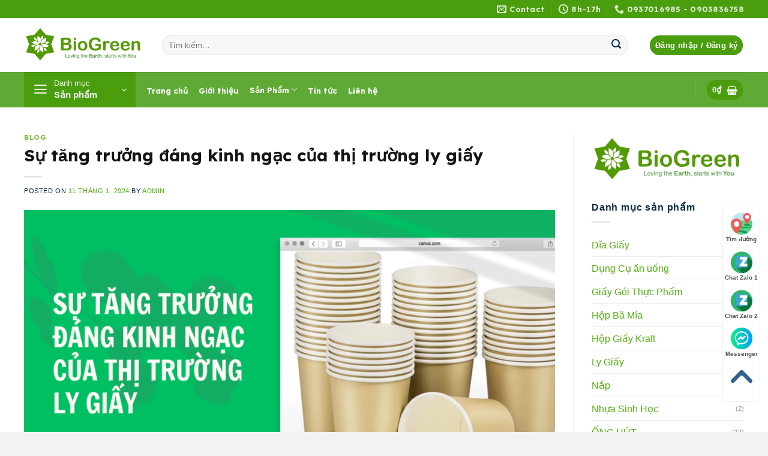

--- FILE ---
content_type: text/html; charset=UTF-8
request_url: https://biogreen.com.vn/su-tang-truong-cua-thi-truong-ly-giay
body_size: 29626
content:
<!DOCTYPE html>
<html lang="vi" prefix="og: https://ogp.me/ns#" class="loading-site no-js">
<head>
	<meta charset="UTF-8" />
	<link rel="profile" href="http://gmpg.org/xfn/11" />
	<link rel="pingback" href="https://biogreen.com.vn/xmlrpc.php" />

	<script>(function(html){html.className = html.className.replace(/\bno-js\b/,'js')})(document.documentElement);</script>
<meta name="viewport" content="width=device-width, initial-scale=1" /><script>window._wca = window._wca || [];</script>
<!-- Google tag (gtag.js) consent mode dataLayer added by Site Kit -->
<script type="text/javascript" id="google_gtagjs-js-consent-mode-data-layer">
/* <![CDATA[ */
window.dataLayer = window.dataLayer || [];function gtag(){dataLayer.push(arguments);}
gtag('consent', 'default', {"ad_personalization":"denied","ad_storage":"denied","ad_user_data":"denied","analytics_storage":"denied","functionality_storage":"denied","security_storage":"denied","personalization_storage":"denied","region":["AT","BE","BG","CH","CY","CZ","DE","DK","EE","ES","FI","FR","GB","GR","HR","HU","IE","IS","IT","LI","LT","LU","LV","MT","NL","NO","PL","PT","RO","SE","SI","SK"],"wait_for_update":500});
window._googlesitekitConsentCategoryMap = {"statistics":["analytics_storage"],"marketing":["ad_storage","ad_user_data","ad_personalization"],"functional":["functionality_storage","security_storage"],"preferences":["personalization_storage"]};
window._googlesitekitConsents = {"ad_personalization":"denied","ad_storage":"denied","ad_user_data":"denied","analytics_storage":"denied","functionality_storage":"denied","security_storage":"denied","personalization_storage":"denied","region":["AT","BE","BG","CH","CY","CZ","DE","DK","EE","ES","FI","FR","GB","GR","HR","HU","IE","IS","IT","LI","LT","LU","LV","MT","NL","NO","PL","PT","RO","SE","SI","SK"],"wait_for_update":500};
/* ]]> */
</script>
<!-- End Google tag (gtag.js) consent mode dataLayer added by Site Kit -->

<!-- Tối ưu hóa công cụ tìm kiếm bởi Rank Math - https://rankmath.com/ -->
<title>Sự tăng trưởng đáng kinh ngạc của thị trường ly giấy</title>
<meta name="description" content="Thị trường ly giấy đang trở thành một trong những ngành công nghiệp phát triển nhanh chóng và thu hút sự quan tâm của nhiều nhà đầu tư."/>
<meta name="robots" content="follow, index, max-snippet:-1, max-video-preview:-1, max-image-preview:large"/>
<link rel="canonical" href="https://biogreen.com.vn/su-tang-truong-cua-thi-truong-ly-giay" />
<meta property="og:locale" content="vi_VN" />
<meta property="og:type" content="article" />
<meta property="og:title" content="Sự tăng trưởng đáng kinh ngạc của thị trường ly giấy" />
<meta property="og:description" content="Thị trường ly giấy đang trở thành một trong những ngành công nghiệp phát triển nhanh chóng và thu hút sự quan tâm của nhiều nhà đầu tư." />
<meta property="og:url" content="https://biogreen.com.vn/su-tang-truong-cua-thi-truong-ly-giay" />
<meta property="og:site_name" content="Biogreen" />
<meta property="article:tag" content="ly giay" />
<meta property="article:tag" content="mua ly giấy" />
<meta property="article:tag" content="thị trường ly giấy" />
<meta property="article:section" content="Blog" />
<meta property="og:image" content="https://biogreen.com.vn/wp-content/uploads/2024/01/Tieu-de-cua-ban-tai-day-3.png" />
<meta property="og:image:secure_url" content="https://biogreen.com.vn/wp-content/uploads/2024/01/Tieu-de-cua-ban-tai-day-3.png" />
<meta property="og:image:width" content="1200" />
<meta property="og:image:height" content="630" />
<meta property="og:image:alt" content="thị trường ly giấy" />
<meta property="og:image:type" content="image/png" />
<meta name="twitter:card" content="summary_large_image" />
<meta name="twitter:title" content="Sự tăng trưởng đáng kinh ngạc của thị trường ly giấy" />
<meta name="twitter:description" content="Thị trường ly giấy đang trở thành một trong những ngành công nghiệp phát triển nhanh chóng và thu hút sự quan tâm của nhiều nhà đầu tư." />
<meta name="twitter:image" content="https://biogreen.com.vn/wp-content/uploads/2024/01/Tieu-de-cua-ban-tai-day-3.png" />
<meta name="twitter:label1" content="Được viết bởi" />
<meta name="twitter:data1" content="admin" />
<meta name="twitter:label2" content="Thời gian để đọc" />
<meta name="twitter:data2" content="3 phút" />
<!-- /Plugin SEO WordPress Rank Math -->

<link rel='dns-prefetch' href='//stats.wp.com' />
<link rel='dns-prefetch' href='//www.googletagmanager.com' />
<link rel='dns-prefetch' href='//cdn.jsdelivr.net' />
<link rel='prefetch' href='https://biogreen.com.vn/wp-content/themes/flatsome/assets/js/flatsome.js?ver=f2c57559524d9813afd4' />
<link rel='prefetch' href='https://biogreen.com.vn/wp-content/themes/flatsome/assets/js/chunk.slider.js?ver=3.17.1' />
<link rel='prefetch' href='https://biogreen.com.vn/wp-content/themes/flatsome/assets/js/chunk.popups.js?ver=3.17.1' />
<link rel='prefetch' href='https://biogreen.com.vn/wp-content/themes/flatsome/assets/js/chunk.tooltips.js?ver=3.17.1' />
<link rel='prefetch' href='https://biogreen.com.vn/wp-content/themes/flatsome/assets/js/woocommerce.js?ver=1a392523165907adee6a' />
<link rel="alternate" type="application/rss+xml" title="Dòng thông tin Biogreen &raquo;" href="https://biogreen.com.vn/feed" />
<link rel="alternate" type="application/rss+xml" title="Biogreen &raquo; Dòng bình luận" href="https://biogreen.com.vn/comments/feed" />
<link rel="alternate" type="application/rss+xml" title="Biogreen &raquo; Sự tăng trưởng đáng kinh ngạc của thị trường ly giấy Dòng bình luận" href="https://biogreen.com.vn/su-tang-truong-cua-thi-truong-ly-giay/feed" />
<link rel="alternate" title="oNhúng (JSON)" type="application/json+oembed" href="https://biogreen.com.vn/wp-json/oembed/1.0/embed?url=https%3A%2F%2Fbiogreen.com.vn%2Fsu-tang-truong-cua-thi-truong-ly-giay" />
<link rel="alternate" title="oNhúng (XML)" type="text/xml+oembed" href="https://biogreen.com.vn/wp-json/oembed/1.0/embed?url=https%3A%2F%2Fbiogreen.com.vn%2Fsu-tang-truong-cua-thi-truong-ly-giay&#038;format=xml" />
<style id="woo-sctr-frontend-countdown-style" type="text/css">.woo-sctr-shortcode-wrap-wrap.woo-sctr-shortcode-wrap-wrap-salescountdowntimer.woo-sctr-shortcode-wrap-wrap-inline{color:#000000;padding:2px;}.woo-sctr-shortcode-wrap-wrap.woo-sctr-shortcode-wrap-wrap-salescountdowntimer .woo-sctr-shortcode-countdown-1 .woo-sctr-shortcode-countdown-value,.woo-sctr-shortcode-wrap-wrap.woo-sctr-shortcode-wrap-wrap-salescountdowntimer .woo-sctr-shortcode-countdown-1 .woo-sctr-shortcode-countdown-value-container{color:#f57c18;font-size:28px;}.woo-sctr-shortcode-wrap-wrap.woo-sctr-shortcode-wrap-wrap-salescountdowntimer .woo-sctr-shortcode-countdown-1 .woo-sctr-shortcode-countdown-text{font-size:12px;}</style><style id='wp-img-auto-sizes-contain-inline-css' type='text/css'>
img:is([sizes=auto i],[sizes^="auto," i]){contain-intrinsic-size:3000px 1500px}
/*# sourceURL=wp-img-auto-sizes-contain-inline-css */
</style>
<style id='classic-theme-styles-inline-css' type='text/css'>
/*! This file is auto-generated */
.wp-block-button__link{color:#fff;background-color:#32373c;border-radius:9999px;box-shadow:none;text-decoration:none;padding:calc(.667em + 2px) calc(1.333em + 2px);font-size:1.125em}.wp-block-file__button{background:#32373c;color:#fff;text-decoration:none}
/*# sourceURL=/wp-includes/css/classic-themes.min.css */
</style>
<link rel='stylesheet' id='wpshare247.com_fspw.css-css' href='https://biogreen.com.vn/wp-content/plugins/flash-sale-product-wc-wpshare247/assets/fspw.css?ver=1.0' type='text/css' media='all' />
<link rel='stylesheet' id='toc-screen-css' href='https://biogreen.com.vn/wp-content/plugins/table-of-contents-plus/screen.min.css?ver=2411.1' type='text/css' media='all' />
<style id='toc-screen-inline-css' type='text/css'>
div#toc_container {width: 100%;}
/*# sourceURL=toc-screen-inline-css */
</style>
<style id='woocommerce-inline-inline-css' type='text/css'>
.woocommerce form .form-row .required { visibility: visible; }
/*# sourceURL=woocommerce-inline-inline-css */
</style>
<link rel='stylesheet' id='flatsome-main-css' href='https://biogreen.com.vn/wp-content/themes/flatsome/assets/css/flatsome.css?ver=3.17.1' type='text/css' media='all' />
<style id='flatsome-main-inline-css' type='text/css'>
@font-face {
				font-family: "fl-icons";
				font-display: block;
				src: url(https://biogreen.com.vn/wp-content/themes/flatsome/assets/css/icons/fl-icons.eot?v=3.17.1);
				src:
					url(https://biogreen.com.vn/wp-content/themes/flatsome/assets/css/icons/fl-icons.eot#iefix?v=3.17.1) format("embedded-opentype"),
					url(https://biogreen.com.vn/wp-content/themes/flatsome/assets/css/icons/fl-icons.woff2?v=3.17.1) format("woff2"),
					url(https://biogreen.com.vn/wp-content/themes/flatsome/assets/css/icons/fl-icons.ttf?v=3.17.1) format("truetype"),
					url(https://biogreen.com.vn/wp-content/themes/flatsome/assets/css/icons/fl-icons.woff?v=3.17.1) format("woff"),
					url(https://biogreen.com.vn/wp-content/themes/flatsome/assets/css/icons/fl-icons.svg?v=3.17.1#fl-icons) format("svg");
			}
/*# sourceURL=flatsome-main-inline-css */
</style>
<link rel='stylesheet' id='flatsome-shop-css' href='https://biogreen.com.vn/wp-content/themes/flatsome/assets/css/flatsome-shop.css?ver=3.17.1' type='text/css' media='all' />
<script type="text/javascript" src="https://biogreen.com.vn/wp-includes/js/jquery/jquery.min.js?ver=3.7.1" id="jquery-core-js"></script>
<script type="text/javascript" src="https://biogreen.com.vn/wp-includes/js/jquery/jquery-migrate.min.js?ver=3.4.1" id="jquery-migrate-js"></script>
<script type="text/javascript" src="https://biogreen.com.vn/wp-content/plugins/woocommerce/assets/js/jquery-blockui/jquery.blockUI.min.js?ver=2.7.0-wc.10.4.3" id="wc-jquery-blockui-js" data-wp-strategy="defer"></script>
<script type="text/javascript" id="wc-add-to-cart-js-extra">
/* <![CDATA[ */
var wc_add_to_cart_params = {"ajax_url":"/wp-admin/admin-ajax.php","wc_ajax_url":"/?wc-ajax=%%endpoint%%","i18n_view_cart":"Xem gi\u1ecf h\u00e0ng","cart_url":"https://biogreen.com.vn/gio-hang","is_cart":"","cart_redirect_after_add":"no"};
//# sourceURL=wc-add-to-cart-js-extra
/* ]]> */
</script>
<script type="text/javascript" src="https://biogreen.com.vn/wp-content/plugins/woocommerce/assets/js/frontend/add-to-cart.min.js?ver=10.4.3" id="wc-add-to-cart-js" defer="defer" data-wp-strategy="defer"></script>
<script type="text/javascript" src="https://biogreen.com.vn/wp-content/plugins/woocommerce/assets/js/js-cookie/js.cookie.min.js?ver=2.1.4-wc.10.4.3" id="wc-js-cookie-js" data-wp-strategy="defer"></script>
<script type="text/javascript" src="https://stats.wp.com/s-202604.js" id="woocommerce-analytics-js" defer="defer" data-wp-strategy="defer"></script>

<!-- Đoạn mã Google tag (gtag.js) được thêm bởi Site Kit -->
<!-- Đoạn mã Google Analytics được thêm bởi Site Kit -->
<!-- Đoạn mã Google Ads được thêm bởi Site Kit -->
<script type="text/javascript" src="https://www.googletagmanager.com/gtag/js?id=GT-NCHH8B2K" id="google_gtagjs-js" async></script>
<script type="text/javascript" id="google_gtagjs-js-after">
/* <![CDATA[ */
window.dataLayer = window.dataLayer || [];function gtag(){dataLayer.push(arguments);}
gtag("set","linker",{"domains":["biogreen.com.vn"]});
gtag("js", new Date());
gtag("set", "developer_id.dZTNiMT", true);
gtag("config", "GT-NCHH8B2K");
gtag("config", "AW-17654287028");
 window._googlesitekit = window._googlesitekit || {}; window._googlesitekit.throttledEvents = []; window._googlesitekit.gtagEvent = (name, data) => { var key = JSON.stringify( { name, data } ); if ( !! window._googlesitekit.throttledEvents[ key ] ) { return; } window._googlesitekit.throttledEvents[ key ] = true; setTimeout( () => { delete window._googlesitekit.throttledEvents[ key ]; }, 5 ); gtag( "event", name, { ...data, event_source: "site-kit" } ); }; 
//# sourceURL=google_gtagjs-js-after
/* ]]> */
</script>
<link rel="https://api.w.org/" href="https://biogreen.com.vn/wp-json/" /><link rel="alternate" title="JSON" type="application/json" href="https://biogreen.com.vn/wp-json/wp/v2/posts/14067" /><link rel="EditURI" type="application/rsd+xml" title="RSD" href="https://biogreen.com.vn/xmlrpc.php?rsd" />
<meta name="generator" content="WordPress 6.9" />
<link rel='shortlink' href='https://biogreen.com.vn/?p=14067' />
<meta name="generator" content="Site Kit by Google 1.163.0" /><meta name="ti-site-data" content="[base64]" />	<style>img#wpstats{display:none}</style>
		<!-- Google site verification - Google for WooCommerce -->
<meta name="google-site-verification" content="W0ZG5nH65_z6L3sJr30zg7k8KIMBhW-0xjgcLC-zMt8" />
<style>.bg{opacity: 0; transition: opacity 1s; -webkit-transition: opacity 1s;} .bg-loaded{opacity: 1;}</style><meta name="google-site-verification" content="W0ZG5nH65_z6L3sJr30zg7k8KIMBhW-0xjgcLC-zMt8" />
<!-- Google tag (gtag.js) -->
<script async src="https://www.googletagmanager.com/gtag/js?id=UA-187934697-3"></script>
<script>
  window.dataLayer = window.dataLayer || [];
  function gtag(){dataLayer.push(arguments);}
  gtag('js', new Date());

  gtag('config', 'UA-187934697-3');
</script>
	<noscript><style>.woocommerce-product-gallery{ opacity: 1 !important; }</style></noscript>
	
<!-- Thẻ meta Google AdSense được thêm bởi Site Kit -->
<meta name="google-adsense-platform-account" content="ca-host-pub-2644536267352236">
<meta name="google-adsense-platform-domain" content="sitekit.withgoogle.com">
<!-- Kết thúc thẻ meta Google AdSense được thêm bởi Site Kit -->

<!-- Đoạn mã Google Tag Manager được thêm bởi Site Kit -->
<script type="text/javascript">
/* <![CDATA[ */

			( function( w, d, s, l, i ) {
				w[l] = w[l] || [];
				w[l].push( {'gtm.start': new Date().getTime(), event: 'gtm.js'} );
				var f = d.getElementsByTagName( s )[0],
					j = d.createElement( s ), dl = l != 'dataLayer' ? '&l=' + l : '';
				j.async = true;
				j.src = 'https://www.googletagmanager.com/gtm.js?id=' + i + dl;
				f.parentNode.insertBefore( j, f );
			} )( window, document, 'script', 'dataLayer', 'GTM-K7J8FGWC' );
			
/* ]]> */
</script>

<!-- Kết thúc đoạn mã Google Tag Manager được thêm bởi Site Kit -->
<link rel="icon" href="https://biogreen.com.vn/wp-content/uploads/2020/05/cropped-logo-biogreen-1-32x32.png" sizes="32x32" />
<link rel="icon" href="https://biogreen.com.vn/wp-content/uploads/2020/05/cropped-logo-biogreen-1-192x192.png" sizes="192x192" />
<link rel="apple-touch-icon" href="https://biogreen.com.vn/wp-content/uploads/2020/05/cropped-logo-biogreen-1-180x180.png" />
<meta name="msapplication-TileImage" content="https://biogreen.com.vn/wp-content/uploads/2020/05/cropped-logo-biogreen-1-270x270.png" />
<style id="custom-css" type="text/css">:root {--primary-color: #4a9e0e;}.container-width, .full-width .ubermenu-nav, .container, .row{max-width: 1230px}.row.row-collapse{max-width: 1200px}.row.row-small{max-width: 1222.5px}.row.row-large{max-width: 1260px}.header-main{height: 90px}#logo img{max-height: 90px}#logo{width:200px;}.header-bottom{min-height: 55px}.header-top{min-height: 30px}.transparent .header-main{height: 90px}.transparent #logo img{max-height: 90px}.has-transparent + .page-title:first-of-type,.has-transparent + #main > .page-title,.has-transparent + #main > div > .page-title,.has-transparent + #main .page-header-wrapper:first-of-type .page-title{padding-top: 170px;}.header.show-on-scroll,.stuck .header-main{height:70px!important}.stuck #logo img{max-height: 70px!important}.search-form{ width: 96%;}.header-bg-color {background-color: rgba(255,255,255,0.9)}.header-bottom {background-color: #5eaa34}.header-main .nav > li > a{line-height: 16px }.stuck .header-main .nav > li > a{line-height: 50px }.header-bottom-nav > li > a{line-height: 2px }@media (max-width: 549px) {.header-main{height: 70px}#logo img{max-height: 70px}}.main-menu-overlay{background-color: #1c7031}/* Color */.accordion-title.active, .has-icon-bg .icon .icon-inner,.logo a, .primary.is-underline, .primary.is-link, .badge-outline .badge-inner, .nav-outline > li.active> a,.nav-outline >li.active > a, .cart-icon strong,[data-color='primary'], .is-outline.primary{color: #4a9e0e;}/* Color !important */[data-text-color="primary"]{color: #4a9e0e!important;}/* Background Color */[data-text-bg="primary"]{background-color: #4a9e0e;}/* Background */.scroll-to-bullets a,.featured-title, .label-new.menu-item > a:after, .nav-pagination > li > .current,.nav-pagination > li > span:hover,.nav-pagination > li > a:hover,.has-hover:hover .badge-outline .badge-inner,button[type="submit"], .button.wc-forward:not(.checkout):not(.checkout-button), .button.submit-button, .button.primary:not(.is-outline),.featured-table .title,.is-outline:hover, .has-icon:hover .icon-label,.nav-dropdown-bold .nav-column li > a:hover, .nav-dropdown.nav-dropdown-bold > li > a:hover, .nav-dropdown-bold.dark .nav-column li > a:hover, .nav-dropdown.nav-dropdown-bold.dark > li > a:hover, .header-vertical-menu__opener ,.is-outline:hover, .tagcloud a:hover,.grid-tools a, input[type='submit']:not(.is-form), .box-badge:hover .box-text, input.button.alt,.nav-box > li > a:hover,.nav-box > li.active > a,.nav-pills > li.active > a ,.current-dropdown .cart-icon strong, .cart-icon:hover strong, .nav-line-bottom > li > a:before, .nav-line-grow > li > a:before, .nav-line > li > a:before,.banner, .header-top, .slider-nav-circle .flickity-prev-next-button:hover svg, .slider-nav-circle .flickity-prev-next-button:hover .arrow, .primary.is-outline:hover, .button.primary:not(.is-outline), input[type='submit'].primary, input[type='submit'].primary, input[type='reset'].button, input[type='button'].primary, .badge-inner{background-color: #4a9e0e;}/* Border */.nav-vertical.nav-tabs > li.active > a,.scroll-to-bullets a.active,.nav-pagination > li > .current,.nav-pagination > li > span:hover,.nav-pagination > li > a:hover,.has-hover:hover .badge-outline .badge-inner,.accordion-title.active,.featured-table,.is-outline:hover, .tagcloud a:hover,blockquote, .has-border, .cart-icon strong:after,.cart-icon strong,.blockUI:before, .processing:before,.loading-spin, .slider-nav-circle .flickity-prev-next-button:hover svg, .slider-nav-circle .flickity-prev-next-button:hover .arrow, .primary.is-outline:hover{border-color: #4a9e0e}.nav-tabs > li.active > a{border-top-color: #4a9e0e}.widget_shopping_cart_content .blockUI.blockOverlay:before { border-left-color: #4a9e0e }.woocommerce-checkout-review-order .blockUI.blockOverlay:before { border-left-color: #4a9e0e }/* Fill */.slider .flickity-prev-next-button:hover svg,.slider .flickity-prev-next-button:hover .arrow{fill: #4a9e0e;}/* Focus */.primary:focus-visible, .submit-button:focus-visible, button[type="submit"]:focus-visible { outline-color: #4a9e0e!important; }/* Background Color */[data-icon-label]:after, .secondary.is-underline:hover,.secondary.is-outline:hover,.icon-label,.button.secondary:not(.is-outline),.button.alt:not(.is-outline), .badge-inner.on-sale, .button.checkout, .single_add_to_cart_button, .current .breadcrumb-step{ background-color:#055b4a; }[data-text-bg="secondary"]{background-color: #055b4a;}/* Color */.secondary.is-underline,.secondary.is-link, .secondary.is-outline,.stars a.active, .star-rating:before, .woocommerce-page .star-rating:before,.star-rating span:before, .color-secondary{color: #055b4a}/* Color !important */[data-text-color="secondary"]{color: #055b4a!important;}/* Border */.secondary.is-outline:hover{border-color:#055b4a}/* Focus */.secondary:focus-visible, .alt:focus-visible { outline-color: #055b4a!important; }.success.is-underline:hover,.success.is-outline:hover,.success{background-color: #6dd00a}.success-color, .success.is-link, .success.is-outline{color: #6dd00a;}.success-border{border-color: #6dd00a!important;}/* Color !important */[data-text-color="success"]{color: #6dd00a!important;}/* Background Color */[data-text-bg="success"]{background-color: #6dd00a;}body{color: #082c49}h1,h2,h3,h4,h5,h6,.heading-font{color: #141414;}body{font-size: 102%;}@media screen and (max-width: 549px){body{font-size: 92%;}}body{font-family: -apple-system, BlinkMacSystemFont, "Segoe UI", Roboto, Oxygen-Sans, Ubuntu, Cantarell, "Helvetica Neue", sans-serif;}.nav > li > a {font-family: Lexend, sans-serif;}.mobile-sidebar-levels-2 .nav > li > ul > li > a {font-family: Lexend, sans-serif;}.nav > li > a,.mobile-sidebar-levels-2 .nav > li > ul > li > a {font-weight: 700;font-style: normal;}h1,h2,h3,h4,h5,h6,.heading-font, .off-canvas-center .nav-sidebar.nav-vertical > li > a{font-family: Lexend, sans-serif;}h1,h2,h3,h4,h5,h6,.heading-font,.banner h1,.banner h2 {font-weight: 700;font-style: normal;}.alt-font{font-family: "Dancing Script", sans-serif;}.alt-font {font-weight: 400!important;font-style: normal!important;}.breadcrumbs{text-transform: none;}button,.button{text-transform: none;}.nav > li > a, .links > li > a{text-transform: none;}.section-title span{text-transform: none;}h3.widget-title,span.widget-title{text-transform: none;}.header:not(.transparent) .header-bottom-nav.nav > li > a{color: #ffffff;}.header:not(.transparent) .header-bottom-nav.nav > li > a:hover,.header:not(.transparent) .header-bottom-nav.nav > li.active > a,.header:not(.transparent) .header-bottom-nav.nav > li.current > a,.header:not(.transparent) .header-bottom-nav.nav > li > a.active,.header:not(.transparent) .header-bottom-nav.nav > li > a.current{color: #fbf8f8;}.header-bottom-nav.nav-line-bottom > li > a:before,.header-bottom-nav.nav-line-grow > li > a:before,.header-bottom-nav.nav-line > li > a:before,.header-bottom-nav.nav-box > li > a:hover,.header-bottom-nav.nav-box > li.active > a,.header-bottom-nav.nav-pills > li > a:hover,.header-bottom-nav.nav-pills > li.active > a{color:#FFF!important;background-color: #fbf8f8;}a{color: #50b10b;}.current .breadcrumb-step, [data-icon-label]:after, .button#place_order,.button.checkout,.checkout-button,.single_add_to_cart_button.button{background-color: #5bc70e!important }.has-equal-box-heights .box-image {padding-top: 100%;}.badge-inner.on-sale{background-color: #f01414}.badge-inner.new-bubble-auto{background-color: #fa0a0a}.badge-inner.new-bubble{background-color: #f32424}.price del, .product_list_widget del, del .woocommerce-Price-amount { color: #e20808; }ins .woocommerce-Price-amount { color: #295c04; }@media screen and (min-width: 550px){.products .box-vertical .box-image{min-width: 300px!important;width: 300px!important;}}.absolute-footer, html{background-color: #f2f2f2}.header-vertical-menu__opener{height: 59px}.header-vertical-menu__opener {width: 186px}.header-vertical-menu__fly-out {width: 186px}.nav-vertical-fly-out > li + li {border-top-width: 1px; border-top-style: solid;}/* Custom CSS */span.amount {white-space: nowrap;color: #e94810;font-weight: bold;}.product-small .col-inner {background: #ffffff;padding: 7px;box-shadow: 2px 2px 20px #0000001a;border-radius: 10px;}.product-small .col-inner:hover {border: 1px solid #0100b233;}.label-new.menu-item > a:after{content:"New";}.label-hot.menu-item > a:after{content:"Hot";}.label-sale.menu-item > a:after{content:"Sale";}.label-popular.menu-item > a:after{content:"Popular";}</style><style id="kirki-inline-styles">/* vietnamese */
@font-face {
  font-family: 'Lexend';
  font-style: normal;
  font-weight: 700;
  font-display: swap;
  src: url(https://biogreen.com.vn/wp-content/fonts/lexend/font) format('woff');
  unicode-range: U+0102-0103, U+0110-0111, U+0128-0129, U+0168-0169, U+01A0-01A1, U+01AF-01B0, U+0300-0301, U+0303-0304, U+0308-0309, U+0323, U+0329, U+1EA0-1EF9, U+20AB;
}
/* latin-ext */
@font-face {
  font-family: 'Lexend';
  font-style: normal;
  font-weight: 700;
  font-display: swap;
  src: url(https://biogreen.com.vn/wp-content/fonts/lexend/font) format('woff');
  unicode-range: U+0100-02BA, U+02BD-02C5, U+02C7-02CC, U+02CE-02D7, U+02DD-02FF, U+0304, U+0308, U+0329, U+1D00-1DBF, U+1E00-1E9F, U+1EF2-1EFF, U+2020, U+20A0-20AB, U+20AD-20C0, U+2113, U+2C60-2C7F, U+A720-A7FF;
}
/* latin */
@font-face {
  font-family: 'Lexend';
  font-style: normal;
  font-weight: 700;
  font-display: swap;
  src: url(https://biogreen.com.vn/wp-content/fonts/lexend/font) format('woff');
  unicode-range: U+0000-00FF, U+0131, U+0152-0153, U+02BB-02BC, U+02C6, U+02DA, U+02DC, U+0304, U+0308, U+0329, U+2000-206F, U+20AC, U+2122, U+2191, U+2193, U+2212, U+2215, U+FEFF, U+FFFD;
}/* vietnamese */
@font-face {
  font-family: 'Dancing Script';
  font-style: normal;
  font-weight: 400;
  font-display: swap;
  src: url(https://biogreen.com.vn/wp-content/fonts/dancing-script/font) format('woff');
  unicode-range: U+0102-0103, U+0110-0111, U+0128-0129, U+0168-0169, U+01A0-01A1, U+01AF-01B0, U+0300-0301, U+0303-0304, U+0308-0309, U+0323, U+0329, U+1EA0-1EF9, U+20AB;
}
/* latin-ext */
@font-face {
  font-family: 'Dancing Script';
  font-style: normal;
  font-weight: 400;
  font-display: swap;
  src: url(https://biogreen.com.vn/wp-content/fonts/dancing-script/font) format('woff');
  unicode-range: U+0100-02BA, U+02BD-02C5, U+02C7-02CC, U+02CE-02D7, U+02DD-02FF, U+0304, U+0308, U+0329, U+1D00-1DBF, U+1E00-1E9F, U+1EF2-1EFF, U+2020, U+20A0-20AB, U+20AD-20C0, U+2113, U+2C60-2C7F, U+A720-A7FF;
}
/* latin */
@font-face {
  font-family: 'Dancing Script';
  font-style: normal;
  font-weight: 400;
  font-display: swap;
  src: url(https://biogreen.com.vn/wp-content/fonts/dancing-script/font) format('woff');
  unicode-range: U+0000-00FF, U+0131, U+0152-0153, U+02BB-02BC, U+02C6, U+02DA, U+02DC, U+0304, U+0308, U+0329, U+2000-206F, U+20AC, U+2122, U+2191, U+2193, U+2212, U+2215, U+FEFF, U+FFFD;
}</style>
		<!-- Global site tag (gtag.js) - Google Ads: AW-780764498 - Google for WooCommerce -->
		<script async src="https://www.googletagmanager.com/gtag/js?id=AW-780764498"></script>
		<script>
			window.dataLayer = window.dataLayer || [];
			function gtag() { dataLayer.push(arguments); }
			gtag( 'consent', 'default', {
				analytics_storage: 'denied',
				ad_storage: 'denied',
				ad_user_data: 'denied',
				ad_personalization: 'denied',
				region: ['AT', 'BE', 'BG', 'HR', 'CY', 'CZ', 'DK', 'EE', 'FI', 'FR', 'DE', 'GR', 'HU', 'IS', 'IE', 'IT', 'LV', 'LI', 'LT', 'LU', 'MT', 'NL', 'NO', 'PL', 'PT', 'RO', 'SK', 'SI', 'ES', 'SE', 'GB', 'CH'],
				wait_for_update: 500,
			} );
			gtag('js', new Date());
			gtag('set', 'developer_id.dOGY3NW', true);
			gtag("config", "AW-780764498", { "groups": "GLA", "send_page_view": false });		</script>

		<link rel='stylesheet' id='wc-blocks-style-css' href='https://biogreen.com.vn/wp-content/plugins/woocommerce/assets/client/blocks/wc-blocks.css?ver=wc-10.4.3' type='text/css' media='all' />
<style id='global-styles-inline-css' type='text/css'>
:root{--wp--preset--aspect-ratio--square: 1;--wp--preset--aspect-ratio--4-3: 4/3;--wp--preset--aspect-ratio--3-4: 3/4;--wp--preset--aspect-ratio--3-2: 3/2;--wp--preset--aspect-ratio--2-3: 2/3;--wp--preset--aspect-ratio--16-9: 16/9;--wp--preset--aspect-ratio--9-16: 9/16;--wp--preset--color--black: #000000;--wp--preset--color--cyan-bluish-gray: #abb8c3;--wp--preset--color--white: #ffffff;--wp--preset--color--pale-pink: #f78da7;--wp--preset--color--vivid-red: #cf2e2e;--wp--preset--color--luminous-vivid-orange: #ff6900;--wp--preset--color--luminous-vivid-amber: #fcb900;--wp--preset--color--light-green-cyan: #7bdcb5;--wp--preset--color--vivid-green-cyan: #00d084;--wp--preset--color--pale-cyan-blue: #8ed1fc;--wp--preset--color--vivid-cyan-blue: #0693e3;--wp--preset--color--vivid-purple: #9b51e0;--wp--preset--gradient--vivid-cyan-blue-to-vivid-purple: linear-gradient(135deg,rgb(6,147,227) 0%,rgb(155,81,224) 100%);--wp--preset--gradient--light-green-cyan-to-vivid-green-cyan: linear-gradient(135deg,rgb(122,220,180) 0%,rgb(0,208,130) 100%);--wp--preset--gradient--luminous-vivid-amber-to-luminous-vivid-orange: linear-gradient(135deg,rgb(252,185,0) 0%,rgb(255,105,0) 100%);--wp--preset--gradient--luminous-vivid-orange-to-vivid-red: linear-gradient(135deg,rgb(255,105,0) 0%,rgb(207,46,46) 100%);--wp--preset--gradient--very-light-gray-to-cyan-bluish-gray: linear-gradient(135deg,rgb(238,238,238) 0%,rgb(169,184,195) 100%);--wp--preset--gradient--cool-to-warm-spectrum: linear-gradient(135deg,rgb(74,234,220) 0%,rgb(151,120,209) 20%,rgb(207,42,186) 40%,rgb(238,44,130) 60%,rgb(251,105,98) 80%,rgb(254,248,76) 100%);--wp--preset--gradient--blush-light-purple: linear-gradient(135deg,rgb(255,206,236) 0%,rgb(152,150,240) 100%);--wp--preset--gradient--blush-bordeaux: linear-gradient(135deg,rgb(254,205,165) 0%,rgb(254,45,45) 50%,rgb(107,0,62) 100%);--wp--preset--gradient--luminous-dusk: linear-gradient(135deg,rgb(255,203,112) 0%,rgb(199,81,192) 50%,rgb(65,88,208) 100%);--wp--preset--gradient--pale-ocean: linear-gradient(135deg,rgb(255,245,203) 0%,rgb(182,227,212) 50%,rgb(51,167,181) 100%);--wp--preset--gradient--electric-grass: linear-gradient(135deg,rgb(202,248,128) 0%,rgb(113,206,126) 100%);--wp--preset--gradient--midnight: linear-gradient(135deg,rgb(2,3,129) 0%,rgb(40,116,252) 100%);--wp--preset--font-size--small: 13px;--wp--preset--font-size--medium: 20px;--wp--preset--font-size--large: 36px;--wp--preset--font-size--x-large: 42px;--wp--preset--spacing--20: 0.44rem;--wp--preset--spacing--30: 0.67rem;--wp--preset--spacing--40: 1rem;--wp--preset--spacing--50: 1.5rem;--wp--preset--spacing--60: 2.25rem;--wp--preset--spacing--70: 3.38rem;--wp--preset--spacing--80: 5.06rem;--wp--preset--shadow--natural: 6px 6px 9px rgba(0, 0, 0, 0.2);--wp--preset--shadow--deep: 12px 12px 50px rgba(0, 0, 0, 0.4);--wp--preset--shadow--sharp: 6px 6px 0px rgba(0, 0, 0, 0.2);--wp--preset--shadow--outlined: 6px 6px 0px -3px rgb(255, 255, 255), 6px 6px rgb(0, 0, 0);--wp--preset--shadow--crisp: 6px 6px 0px rgb(0, 0, 0);}:where(.is-layout-flex){gap: 0.5em;}:where(.is-layout-grid){gap: 0.5em;}body .is-layout-flex{display: flex;}.is-layout-flex{flex-wrap: wrap;align-items: center;}.is-layout-flex > :is(*, div){margin: 0;}body .is-layout-grid{display: grid;}.is-layout-grid > :is(*, div){margin: 0;}:where(.wp-block-columns.is-layout-flex){gap: 2em;}:where(.wp-block-columns.is-layout-grid){gap: 2em;}:where(.wp-block-post-template.is-layout-flex){gap: 1.25em;}:where(.wp-block-post-template.is-layout-grid){gap: 1.25em;}.has-black-color{color: var(--wp--preset--color--black) !important;}.has-cyan-bluish-gray-color{color: var(--wp--preset--color--cyan-bluish-gray) !important;}.has-white-color{color: var(--wp--preset--color--white) !important;}.has-pale-pink-color{color: var(--wp--preset--color--pale-pink) !important;}.has-vivid-red-color{color: var(--wp--preset--color--vivid-red) !important;}.has-luminous-vivid-orange-color{color: var(--wp--preset--color--luminous-vivid-orange) !important;}.has-luminous-vivid-amber-color{color: var(--wp--preset--color--luminous-vivid-amber) !important;}.has-light-green-cyan-color{color: var(--wp--preset--color--light-green-cyan) !important;}.has-vivid-green-cyan-color{color: var(--wp--preset--color--vivid-green-cyan) !important;}.has-pale-cyan-blue-color{color: var(--wp--preset--color--pale-cyan-blue) !important;}.has-vivid-cyan-blue-color{color: var(--wp--preset--color--vivid-cyan-blue) !important;}.has-vivid-purple-color{color: var(--wp--preset--color--vivid-purple) !important;}.has-black-background-color{background-color: var(--wp--preset--color--black) !important;}.has-cyan-bluish-gray-background-color{background-color: var(--wp--preset--color--cyan-bluish-gray) !important;}.has-white-background-color{background-color: var(--wp--preset--color--white) !important;}.has-pale-pink-background-color{background-color: var(--wp--preset--color--pale-pink) !important;}.has-vivid-red-background-color{background-color: var(--wp--preset--color--vivid-red) !important;}.has-luminous-vivid-orange-background-color{background-color: var(--wp--preset--color--luminous-vivid-orange) !important;}.has-luminous-vivid-amber-background-color{background-color: var(--wp--preset--color--luminous-vivid-amber) !important;}.has-light-green-cyan-background-color{background-color: var(--wp--preset--color--light-green-cyan) !important;}.has-vivid-green-cyan-background-color{background-color: var(--wp--preset--color--vivid-green-cyan) !important;}.has-pale-cyan-blue-background-color{background-color: var(--wp--preset--color--pale-cyan-blue) !important;}.has-vivid-cyan-blue-background-color{background-color: var(--wp--preset--color--vivid-cyan-blue) !important;}.has-vivid-purple-background-color{background-color: var(--wp--preset--color--vivid-purple) !important;}.has-black-border-color{border-color: var(--wp--preset--color--black) !important;}.has-cyan-bluish-gray-border-color{border-color: var(--wp--preset--color--cyan-bluish-gray) !important;}.has-white-border-color{border-color: var(--wp--preset--color--white) !important;}.has-pale-pink-border-color{border-color: var(--wp--preset--color--pale-pink) !important;}.has-vivid-red-border-color{border-color: var(--wp--preset--color--vivid-red) !important;}.has-luminous-vivid-orange-border-color{border-color: var(--wp--preset--color--luminous-vivid-orange) !important;}.has-luminous-vivid-amber-border-color{border-color: var(--wp--preset--color--luminous-vivid-amber) !important;}.has-light-green-cyan-border-color{border-color: var(--wp--preset--color--light-green-cyan) !important;}.has-vivid-green-cyan-border-color{border-color: var(--wp--preset--color--vivid-green-cyan) !important;}.has-pale-cyan-blue-border-color{border-color: var(--wp--preset--color--pale-cyan-blue) !important;}.has-vivid-cyan-blue-border-color{border-color: var(--wp--preset--color--vivid-cyan-blue) !important;}.has-vivid-purple-border-color{border-color: var(--wp--preset--color--vivid-purple) !important;}.has-vivid-cyan-blue-to-vivid-purple-gradient-background{background: var(--wp--preset--gradient--vivid-cyan-blue-to-vivid-purple) !important;}.has-light-green-cyan-to-vivid-green-cyan-gradient-background{background: var(--wp--preset--gradient--light-green-cyan-to-vivid-green-cyan) !important;}.has-luminous-vivid-amber-to-luminous-vivid-orange-gradient-background{background: var(--wp--preset--gradient--luminous-vivid-amber-to-luminous-vivid-orange) !important;}.has-luminous-vivid-orange-to-vivid-red-gradient-background{background: var(--wp--preset--gradient--luminous-vivid-orange-to-vivid-red) !important;}.has-very-light-gray-to-cyan-bluish-gray-gradient-background{background: var(--wp--preset--gradient--very-light-gray-to-cyan-bluish-gray) !important;}.has-cool-to-warm-spectrum-gradient-background{background: var(--wp--preset--gradient--cool-to-warm-spectrum) !important;}.has-blush-light-purple-gradient-background{background: var(--wp--preset--gradient--blush-light-purple) !important;}.has-blush-bordeaux-gradient-background{background: var(--wp--preset--gradient--blush-bordeaux) !important;}.has-luminous-dusk-gradient-background{background: var(--wp--preset--gradient--luminous-dusk) !important;}.has-pale-ocean-gradient-background{background: var(--wp--preset--gradient--pale-ocean) !important;}.has-electric-grass-gradient-background{background: var(--wp--preset--gradient--electric-grass) !important;}.has-midnight-gradient-background{background: var(--wp--preset--gradient--midnight) !important;}.has-small-font-size{font-size: var(--wp--preset--font-size--small) !important;}.has-medium-font-size{font-size: var(--wp--preset--font-size--medium) !important;}.has-large-font-size{font-size: var(--wp--preset--font-size--large) !important;}.has-x-large-font-size{font-size: var(--wp--preset--font-size--x-large) !important;}
/*# sourceURL=global-styles-inline-css */
</style>
<link rel='stylesheet' id='vietqr-custome-styles-css' href='https://biogreen.com.vn/wp-content/plugins/vietqr/classes/../assets/css/custom.css?ver=6.9' type='text/css' media='all' />
</head>

<body class="wp-singular post-template-default single single-post postid-14067 single-format-standard wp-theme-flatsome wp-child-theme-flatsome-child theme-flatsome woocommerce-no-js full-width lightbox nav-dropdown-has-arrow nav-dropdown-has-shadow nav-dropdown-has-border">

		<!-- Đoạn mã Google Tag Manager (noscript) được thêm bởi Site Kit -->
		<noscript>
			<iframe src="https://www.googletagmanager.com/ns.html?id=GTM-K7J8FGWC" height="0" width="0" style="display:none;visibility:hidden"></iframe>
		</noscript>
		<!-- Kết thúc đoạn mã Google Tag Manager (noscript) được thêm bởi Site Kit -->
		<script type="text/javascript">
/* <![CDATA[ */
gtag("event", "page_view", {send_to: "GLA"});
/* ]]> */
</script>

<a class="skip-link screen-reader-text" href="#main">Skip to content</a>

<div id="wrapper">

	
	<header id="header" class="header has-sticky sticky-jump">
		<div class="header-wrapper">
			<div id="top-bar" class="header-top hide-for-sticky nav-dark hide-for-medium">
    <div class="flex-row container">
      <div class="flex-col hide-for-medium flex-left">
          <ul class="nav nav-left medium-nav-center nav-small  nav-divided">
                        </ul>
      </div>

      <div class="flex-col hide-for-medium flex-center">
          <ul class="nav nav-center nav-small  nav-divided">
                        </ul>
      </div>

      <div class="flex-col hide-for-medium flex-right">
         <ul class="nav top-bar-nav nav-right nav-small  nav-divided">
              <li class="header-contact-wrapper">
		<ul id="header-contact" class="nav nav-divided nav-uppercase header-contact">
		
						<li class="">
			  <a href="mailto:sales@biogreen.com.vn" class="tooltip" title="sales@biogreen.com.vn">
				  <i class="icon-envelop" style="font-size:16px;" ></i>			       <span>
			       	Contact			       </span>
			  </a>
			</li>
			
						<li class="">
			  <a class="tooltip" title="8h-17h ">
			  	   <i class="icon-clock" style="font-size:16px;" ></i>			        <span>8h-17h</span>
			  </a>
			 </li>
			
						<li class="">
			  <a href="tel:0937016985 - 0903836758" class="tooltip" title="0937016985 - 0903836758">
			     <i class="icon-phone" style="font-size:16px;" ></i>			      <span>0937016985 - 0903836758</span>
			  </a>
			</li>
				</ul>
</li>
          </ul>
      </div>

      
    </div>
</div>
<div id="masthead" class="header-main hide-for-sticky">
      <div class="header-inner flex-row container logo-left medium-logo-center" role="navigation">

          <!-- Logo -->
          <div id="logo" class="flex-col logo">
            
<!-- Header logo -->
<a href="https://biogreen.com.vn/" title="Biogreen - Biogreen Chuyên Ly giấy &#8211; Ống hút giấy- Hộp bã mía" rel="home">
		<img width="623" height="206" src="https://biogreen.com.vn/wp-content/uploads/2020/05/logo-biogreen-1-1.png" class="header_logo header-logo" alt="Biogreen"/><img  width="623" height="206" src="https://biogreen.com.vn/wp-content/uploads/2020/05/logo-biogreen-1-1.png" class="header-logo-dark" alt="Biogreen"/></a>
          </div>

          <!-- Mobile Left Elements -->
          <div class="flex-col show-for-medium flex-left">
            <ul class="mobile-nav nav nav-left ">
              <li class="nav-icon has-icon">
  <div class="header-button">		<a href="#" data-open="#main-menu" data-pos="left" data-bg="main-menu-overlay" data-color="" class="icon primary button circle is-small" aria-label="Menu" aria-controls="main-menu" aria-expanded="false">

		  <i class="icon-menu" ></i>
		  		</a>
	 </div> </li>
            </ul>
          </div>

          <!-- Left Elements -->
          <div class="flex-col hide-for-medium flex-left
            flex-grow">
            <ul class="header-nav header-nav-main nav nav-left  nav-uppercase" >
              <li class="header-search-form search-form html relative has-icon">
	<div class="header-search-form-wrapper">
		<div class="searchform-wrapper ux-search-box relative form-flat is-normal"><form role="search" method="get" class="searchform" action="https://biogreen.com.vn/">
	<div class="flex-row relative">
						<div class="flex-col flex-grow">
			<label class="screen-reader-text" for="woocommerce-product-search-field-0">Tìm kiếm:</label>
			<input type="search" id="woocommerce-product-search-field-0" class="search-field mb-0" placeholder="Tìm kiếm&hellip;" value="" name="s" />
			<input type="hidden" name="post_type" value="product" />
					</div>
		<div class="flex-col">
			<button type="submit" value="Tìm kiếm" class="ux-search-submit submit-button secondary button  icon mb-0" aria-label="Submit">
				<i class="icon-search" ></i>			</button>
		</div>
	</div>
	<div class="live-search-results text-left z-top"></div>
</form>
</div>	</div>
</li>
            </ul>
          </div>

          <!-- Right Elements -->
          <div class="flex-col hide-for-medium flex-right">
            <ul class="header-nav header-nav-main nav nav-right  nav-uppercase">
              <li class="account-item has-icon
    "
>
<div class="header-button">
<a href="https://biogreen.com.vn/tai-khoan"
    class="nav-top-link nav-top-not-logged-in icon primary button circle is-small"
    data-open="#login-form-popup"  >
    <span>
    Đăng nhập     / Đăng ký  </span>
  
</a>

</div>

</li>
            </ul>
          </div>

          <!-- Mobile Right Elements -->
          <div class="flex-col show-for-medium flex-right">
            <ul class="mobile-nav nav nav-right ">
              <li class="cart-item has-icon">

<div class="header-button">      <a href="https://biogreen.com.vn/gio-hang" class="header-cart-link off-canvas-toggle nav-top-link icon primary button circle is-small" data-open="#cart-popup" data-class="off-canvas-cart" title="Giỏ hàng" data-pos="right">
  
    <i class="icon-shopping-basket"
    data-icon-label="0">
  </i>
  </a>
</div>

  <!-- Cart Sidebar Popup -->
  <div id="cart-popup" class="mfp-hide widget_shopping_cart">
  <div class="cart-popup-inner inner-padding">
      <div class="cart-popup-title text-center">
          <h4 class="uppercase">Giỏ hàng</h4>
          <div class="is-divider"></div>
      </div>
      <div class="widget_shopping_cart_content">
          

	<p class="woocommerce-mini-cart__empty-message">Chưa có sản phẩm trong giỏ hàng.</p>


      </div>
             <div class="cart-sidebar-content relative"></div>  </div>
  </div>

</li>
            </ul>
          </div>

      </div>

            <div class="container"><div class="top-divider full-width"></div></div>
      </div>
<div id="wide-nav" class="header-bottom wide-nav nav-dark hide-for-medium">
    <div class="flex-row container">

                        <div class="flex-col hide-for-medium flex-left">
                <ul class="nav header-nav header-bottom-nav nav-left  nav-spacing-medium">
                    
<li class="header-vertical-menu" role="navigation">
	<div class="header-vertical-menu__opener dark">
					<span class="header-vertical-menu__icon">
				<i class="icon-menu" ></i>			</span>
				<span class="header-vertical-menu__title">
							<span class="header-vertical-menu__tagline">Danh mục</span>
						Sản phẩm		</span>
		<i class="icon-angle-down" ></i>	</div>
	<div class="header-vertical-menu__fly-out has-shadow">
		<div class="menu-vertical-menu-container"><ul id="menu-vertical-menu" class="ux-nav-vertical-menu nav-vertical-fly-out"><li id="menu-item-10692" class="menu-item menu-item-type-taxonomy menu-item-object-product_cat menu-item-has-children menu-item-10692 menu-item-design-default has-dropdown"><a href="https://biogreen.com.vn/ong-hut-giay" class="nav-top-link" aria-expanded="false" aria-haspopup="menu">Ống Hút<i class="icon-angle-down" ></i></a>
<ul class="sub-menu nav-dropdown nav-dropdown-default">
	<li id="menu-item-15958" class="menu-item menu-item-type-custom menu-item-object-custom menu-item-15958"><a href="https://biogreen.com.vn/ong-hut-ba-mia">Ống hút bã mía</a></li>
	<li id="menu-item-10693" class="menu-item menu-item-type-taxonomy menu-item-object-product_cat menu-item-10693"><a href="https://biogreen.com.vn/ong-hut-giay-sinh-to">Ống hút cà phê</a></li>
	<li id="menu-item-10698" class="menu-item menu-item-type-taxonomy menu-item-object-product_cat menu-item-10698"><a href="https://biogreen.com.vn/ong-hut-giay-cong">Ống hút cong</a></li>
	<li id="menu-item-10697" class="menu-item menu-item-type-taxonomy menu-item-object-product_cat menu-item-10697"><a href="https://biogreen.com.vn/ong-hut-tra-sua-tran-chau">Ống Hút Trà Sữa Trân Châu.</a></li>
	<li id="menu-item-10694" class="menu-item menu-item-type-taxonomy menu-item-object-product_cat menu-item-10694"><a href="https://biogreen.com.vn/ong-hut-giay-cocktail">Ống hút giấy cocktail</a></li>
	<li id="menu-item-10699" class="menu-item menu-item-type-taxonomy menu-item-object-product_cat menu-item-10699"><a href="https://biogreen.com.vn/ong-hut-giay-boc-mang">Ống hút bọc giấy</a></li>
	<li id="menu-item-10713" class="menu-item menu-item-type-custom menu-item-object-custom menu-item-10713"><a href="https://biogreen.com.vn/ong-hut-giay-in-logo-thuong-hieu-rieng">Ống hút in logo riêng</a></li>
</ul>
</li>
<li id="menu-item-10696" class="menu-item menu-item-type-taxonomy menu-item-object-product_cat menu-item-10696 menu-item-design-default"><a href="https://biogreen.com.vn/ly-giay" class="nav-top-link">Ly Giấy</a></li>
<li id="menu-item-10703" class="menu-item menu-item-type-taxonomy menu-item-object-product_cat menu-item-10703 menu-item-design-default"><a href="https://biogreen.com.vn/to-giay" class="nav-top-link">Tô Giấy Dùng 1 Lần</a></li>
<li id="menu-item-10702" class="menu-item menu-item-type-taxonomy menu-item-object-product_cat menu-item-10702 menu-item-design-default"><a href="https://biogreen.com.vn/dia-giay" class="nav-top-link">Dĩa Giấy</a></li>
<li id="menu-item-10712" class="menu-item menu-item-type-taxonomy menu-item-object-product_cat menu-item-10712 menu-item-design-default"><a href="https://biogreen.com.vn/hop-ba-mia" class="nav-top-link">Hộp Bã Mía</a></li>
<li id="menu-item-10706" class="menu-item menu-item-type-taxonomy menu-item-object-product_cat menu-item-10706 menu-item-design-default"><a href="https://biogreen.com.vn/tui-giay" class="nav-top-link">Túi Giấy</a></li>
<li id="menu-item-10705" class="menu-item menu-item-type-taxonomy menu-item-object-product_cat menu-item-10705 menu-item-design-default"><a href="https://biogreen.com.vn/dung-cu-an-uong" class="nav-top-link">Dụng Cụ ăn uống</a></li>
<li id="menu-item-15768" class="menu-item menu-item-type-post_type menu-item-object-product menu-item-15768 menu-item-design-default"><a href="https://biogreen.com.vn/tui-rac-sinh-hoc-gia-re" class="nav-top-link">Túi Rác Sinh Học</a></li>
<li id="menu-item-10704" class="menu-item menu-item-type-taxonomy menu-item-object-product_cat menu-item-10704 menu-item-design-default"><a href="https://biogreen.com.vn/san-pham-khac" class="nav-top-link">Sản Phẩm Khác</a></li>
</ul></div>	</div>
</li>
<li id="menu-item-10707" class="menu-item menu-item-type-custom menu-item-object-custom menu-item-home menu-item-10707 menu-item-design-default"><a href="https://biogreen.com.vn/" class="nav-top-link">Trang chủ</a></li>
<li id="menu-item-11216" class="menu-item menu-item-type-post_type menu-item-object-page menu-item-11216 menu-item-design-default"><a href="https://biogreen.com.vn/gio-thieu-ve-biogreen" class="nav-top-link">Giới thiệu</a></li>
<li id="menu-item-10676" class="custom-product menu-item menu-item-type-custom menu-item-object-custom menu-item-has-children menu-item-10676 menu-item-design-default has-dropdown"><a href="https://biogreen.com.vn/cua-hang" class="nav-top-link" aria-expanded="false" aria-haspopup="menu">Sản Phẩm<i class="icon-angle-down" ></i></a>
<ul class="sub-menu nav-dropdown nav-dropdown-default">
	<li id="menu-item-10677" class="menu-item menu-item-type-taxonomy menu-item-object-product_cat menu-item-has-children menu-item-10677 nav-dropdown-col"><a href="https://biogreen.com.vn/ong-hut-giay">Ống Hút Giấy</a>
	<ul class="sub-menu nav-column nav-dropdown-default">
		<li id="menu-item-10678" class="menu-item menu-item-type-taxonomy menu-item-object-product_cat menu-item-10678"><a href="https://biogreen.com.vn/ong-hut-giay-sinh-to">Ống hút giấy sinh tố</a></li>
		<li id="menu-item-10679" class="menu-item menu-item-type-taxonomy menu-item-object-product_cat menu-item-10679"><a href="https://biogreen.com.vn/ong-hut-giay-cocktail">Ống hút giấy cocktail</a></li>
		<li id="menu-item-10680" class="menu-item menu-item-type-taxonomy menu-item-object-product_cat menu-item-10680"><a href="https://biogreen.com.vn/ong-hut-tra-sua-tran-chau">Ống Hút Trà Sữa Trân Châu.</a></li>
		<li id="menu-item-10681" class="menu-item menu-item-type-taxonomy menu-item-object-product_cat menu-item-10681"><a href="https://biogreen.com.vn/ong-hut-giay-cong">Ống hút giấy cong</a></li>
		<li id="menu-item-10682" class="menu-item menu-item-type-taxonomy menu-item-object-product_cat menu-item-10682"><a href="https://biogreen.com.vn/ong-hut-giay-cong">Ống hút giấy cong</a></li>
		<li id="menu-item-10683" class="menu-item menu-item-type-taxonomy menu-item-object-product_cat menu-item-10683"><a href="https://biogreen.com.vn/ong-hut-giay-vat-dau">Ống Hút Giấy Vạt Đầu</a></li>
	</ul>
</li>
	<li id="menu-item-11220" class="menu-item menu-item-type-post_type menu-item-object-page menu-item-has-children menu-item-11220 nav-dropdown-col"><a href="https://biogreen.com.vn/hop-ba-mia-5-2">Bã Mía</a>
	<ul class="sub-menu nav-column nav-dropdown-default">
		<li id="menu-item-15959" class="menu-item menu-item-type-custom menu-item-object-custom menu-item-15959"><a href="https://biogreen.com.vn/ong-hut-ba-mia">Ống hút Bã Mía</a></li>
		<li id="menu-item-10708" class="menu-item menu-item-type-taxonomy menu-item-object-product_cat menu-item-10708"><a href="https://biogreen.com.vn/hop-ba-mia">Hộp Bã Mía</a></li>
	</ul>
</li>
	<li id="menu-item-10684" class="menu-item menu-item-type-taxonomy menu-item-object-product_cat menu-item-has-children menu-item-10684 nav-dropdown-col"><a href="https://biogreen.com.vn/san-pham-giay">Sản Phẩm Giấy</a>
	<ul class="sub-menu nav-column nav-dropdown-default">
		<li id="menu-item-10686" class="menu-item menu-item-type-taxonomy menu-item-object-product_cat menu-item-10686"><a href="https://biogreen.com.vn/dia-giay">Dĩa Giấy</a></li>
		<li id="menu-item-10687" class="menu-item menu-item-type-taxonomy menu-item-object-product_cat menu-item-10687"><a href="https://biogreen.com.vn/ly-giay">Ly Giấy</a></li>
		<li id="menu-item-10688" class="menu-item menu-item-type-taxonomy menu-item-object-product_cat menu-item-10688"><a href="https://biogreen.com.vn/to-giay">Tô Giấy Dùng 1 Lần</a></li>
		<li id="menu-item-10691" class="menu-item menu-item-type-taxonomy menu-item-object-product_cat menu-item-10691"><a href="https://biogreen.com.vn/tui-giay">Túi Giấy</a></li>
	</ul>
</li>
	<li id="menu-item-10689" class="menu-item menu-item-type-taxonomy menu-item-object-product_cat menu-item-has-children menu-item-10689 nav-dropdown-col"><a href="https://biogreen.com.vn/san-pham-khac">Sản Phẩm Khác</a>
	<ul class="sub-menu nav-column nav-dropdown-default">
		<li id="menu-item-10690" class="menu-item menu-item-type-taxonomy menu-item-object-product_cat menu-item-10690"><a href="https://biogreen.com.vn/dung-cu-an-uong">Dụng Cụ ăn uống</a></li>
	</ul>
</li>
</ul>
</li>
<li id="menu-item-13709" class="menu-item menu-item-type-taxonomy menu-item-object-category menu-item-13709 menu-item-design-default"><a href="https://biogreen.com.vn/tin-tuc" class="nav-top-link">Tin tức</a></li>
<li id="menu-item-11221" class="menu-item menu-item-type-post_type menu-item-object-page menu-item-11221 menu-item-design-default"><a href="https://biogreen.com.vn/lien-he" class="nav-top-link">Liên hệ</a></li>
                </ul>
            </div>
            
            
                        <div class="flex-col hide-for-medium flex-right flex-grow">
              <ul class="nav header-nav header-bottom-nav nav-right  nav-spacing-medium">
                   <li class="header-divider"></li><li class="cart-item has-icon has-dropdown">
<div class="header-button">
<a href="https://biogreen.com.vn/gio-hang" title="Giỏ hàng" class="header-cart-link icon primary button circle is-small">


<span class="header-cart-title">
          <span class="cart-price"><span class="woocommerce-Price-amount amount"><bdi>0<span class="woocommerce-Price-currencySymbol">&#8363;</span></bdi></span></span>
  </span>

    <i class="icon-shopping-basket"
    data-icon-label="0">
  </i>
  </a>
</div>
 <ul class="nav-dropdown nav-dropdown-default">
    <li class="html widget_shopping_cart">
      <div class="widget_shopping_cart_content">
        

	<p class="woocommerce-mini-cart__empty-message">Chưa có sản phẩm trong giỏ hàng.</p>


      </div>
    </li>
     </ul>

</li>
              </ul>
            </div>
            
            
    </div>
</div>

<div class="header-bg-container fill"><div class="header-bg-image fill"></div><div class="header-bg-color fill"></div></div>		</div>
	</header>

	<div class="header-block block-html-after-header z-1" style="position:relative;top:-1px;"><!-- Google Tag Manager (noscript) -->
<noscript><iframe src="https://www.googletagmanager.com/ns.html?id=GTM-K7J8FGWC"
height="0" width="0" style="display:none;visibility:hidden"></iframe></noscript>

<!-- Google Tag Manager (noscript) -->
<noscript><iframe src="https://www.googletagmanager.com/ns.html?id=GTM-K7J8FGWC"
height="0" width="0" style="display:none;visibility:hidden"></iframe></noscript>
<!-- End Google Tag Manager (noscript) -->
<!-- End Google Tag Manager (noscript) --></div>
	<main id="main" class="">

<div id="content" class="blog-wrapper blog-single page-wrapper">
	

<div class="row row-large row-divided ">

	<div class="large-9 col">
		


<article id="post-14067" class="post-14067 post type-post status-publish format-standard has-post-thumbnail hentry category-blog-en tag-ly-giay tag-mua-ly-giay tag-thi-truong-ly-giay">
	<div class="article-inner ">
		<header class="entry-header">
	<div class="entry-header-text entry-header-text-top text-left">
		<h6 class="entry-category is-xsmall"><a href="https://biogreen.com.vn/blog-en" rel="category tag">Blog</a></h6><h1 class="entry-title">Sự tăng trưởng đáng kinh ngạc của thị trường ly giấy</h1><div class="entry-divider is-divider small"></div>
	<div class="entry-meta uppercase is-xsmall">
		<span class="posted-on">Posted on <a href="https://biogreen.com.vn/su-tang-truong-cua-thi-truong-ly-giay" rel="bookmark"><time class="entry-date published updated" datetime="2024-01-11T07:12:21+00:00">11 Tháng 1, 2024</time></a></span> <span class="byline">by <span class="meta-author vcard"><a class="url fn n" href="https://biogreen.com.vn/author/admin">admin</a></span></span>	</div>
	</div>
						<div class="entry-image relative">
				<a href="https://biogreen.com.vn/su-tang-truong-cua-thi-truong-ly-giay">
    <img width="1020" height="536" src="https://biogreen.com.vn/wp-content/uploads/2024/01/Tieu-de-cua-ban-tai-day-3-1024x538.png" class="attachment-large size-large wp-post-image" alt="" decoding="async" fetchpriority="high" srcset="https://biogreen.com.vn/wp-content/uploads/2024/01/Tieu-de-cua-ban-tai-day-3-1024x538.png 1024w, https://biogreen.com.vn/wp-content/uploads/2024/01/Tieu-de-cua-ban-tai-day-3-300x158.png 300w, https://biogreen.com.vn/wp-content/uploads/2024/01/Tieu-de-cua-ban-tai-day-3-768x403.png 768w, https://biogreen.com.vn/wp-content/uploads/2024/01/Tieu-de-cua-ban-tai-day-3-600x315.png 600w, https://biogreen.com.vn/wp-content/uploads/2024/01/Tieu-de-cua-ban-tai-day-3-114x60.png 114w, https://biogreen.com.vn/wp-content/uploads/2024/01/Tieu-de-cua-ban-tai-day-3.png 1200w" sizes="(max-width: 1020px) 100vw, 1020px" /></a>
							</div>
			</header>
		<div class="entry-content single-page">

	<p>Thị trường ly giấy đang trở thành một trong những ngành công nghiệp phát triển nhanh chóng và thu hút sự quan tâm của nhiều nhà đầu tư. Điều này không chỉ đến từ nhu cầu sử dụng ngày càng tăng về sản phẩm này mà còn từ sự đa dạng hóa và cải tiến liên tục của sản phẩm.</p>
<div id="toc_container" class="toc_wrap_left toc_light_blue no_bullets"><p class="toc_title">Nội dung ch&iacute;nh</p><ul class="toc_list"><li><a href="#Tong_quan_ve_thi_truong_ly_giay"><span class="toc_number toc_depth_1">1</span> Tổng quan về thị trường ly giấy</a></li><li><a href="#Nguoi_tieu_dung_ngay_cang_chu_trong_den_san_pham_tot_cho_moi_truong"><span class="toc_number toc_depth_1">2</span> Người tiêu dùng ngày càng chú trọng đến sản phẩm tốt cho môi trường</a></li><li><a href="#Ly_giay_nhieu_hinh_dang_kich_thuoc"><span class="toc_number toc_depth_1">3</span> Ly giấy nhiều hình dạng, kích thước</a></li></ul></div>
<h2><span id="Tong_quan_ve_thi_truong_ly_giay">Tổng quan về thị trường ly giấy</span></h2>
<p>Báo cáo nghiên cứu về Thị trường Ly Giấy Toàn Cầu [2023-2030] cung cấp đánh giá chi tiết về các khía cạnh quan trọng như động lực, rào cản, cơ hội, đe dọa, xu hướng phát triển, phân tích cảnh tranh và tình trạng mở rộng của các khu vực chính. Kích thước thị trường ly giấy toàn cầu đạt 3644,76 triệu USD vào năm 2022, dự kiến tăng trưởng với tỷ suất tăng trưởng hàng năm (CAGR) là 3,12%, dự báo đạt 4382,84 triệu USD trong suốt thời kỳ dự báo.</p>
<p>Ly giấy là những ly dùng một lần được làm từ giấy và được sử dụng rộng rãi trên toàn thế giới để phục vụ thức ăn và đồ uống như trà, cà phê, nước ngọt, v.v. Chúng được phủ hoặc dán với nhựa hoặc sáp để ngăn ly bị rò rỉ hoặc ướt. Trong thương mại, ly giấy thường được phủ bằng polyethylene để tăng khả năng chống nước và hiệu suất bằng cách làm cho nó chống nước. Lớp phủ cũng cho phép các đường nối được hàn lại với nhau. Thông thường có hai loại ly giấy: ly nóng và ly lạnh. Ly lạnh có một lớp phủ nhựa ở cả hai mặt để ngăn giấy trở nên ẩm bởi sự hấp thụ của chất lỏng. Ngược lại, ly nóng được thiết kế đặc biệt để chịu nhiệt độ và chỉ được phủ một mặt.</p>
<p><img decoding="async" class="wp-image-14068 size-medium" src="https://biogreen.com.vn/wp-content/uploads/2024/01/bab0a08cc118cd02db2780045a6d3f45-300x300.jpg" alt="thị trường ly giấy" width="300" height="300" /></p>
<h2><span id="Nguoi_tieu_dung_ngay_cang_chu_trong_den_san_pham_tot_cho_moi_truong">Người tiêu dùng ngày càng chú trọng đến sản phẩm tốt cho môi trường</span></h2>
<p>Một trong những yếu tố quan trọng đó là sự tăng trưởng của ly giấy tái chế. Việc sử dụng ly giấy tái chế không chỉ giúp giảm thiểu tác động đến môi trường mà còn tạo ra một nguồn cung ổn định và bền vững cho thị trường. Người tiêu dùng ngày càng chú trọng đến việc sử dụng sản phẩm có tính bền vững và thân thiện với môi trường, do đó, ly giấy tái chế đang trở thành lựa chọn phổ biến.</p>
<figure style="width: 386px" class="wp-caption aligncenter"><img decoding="async" src="https://i.pinimg.com/564x/34/7d/4b/347d4b9d1a4b5a4b32bf92adac1927d5.jpg" alt="" width="386" height="257" /><figcaption class="wp-caption-text">Người tiêu dùng chú trọng đến bảo vệ môi trường</figcaption></figure>
<h2><span id="Ly_giay_nhieu_hinh_dang_kich_thuoc">Ly giấy nhiều hình dạng, kích thước</span></h2>
<p>Ngoài ra, sự đa dạng hóa của sản phẩm cũng đóng vai trò quan trọng trong sự tăng trưởng của thị trường ly giấy. Không chỉ đơn giản là ly giấy thông thường, ngày nay chúng ta có thể thấy sự xuất hiện của nhiều loại ly giấy khác nhau, từ ly giấy cách nhiệt, ly giấy có thể phân hủy sinh học đến ly giấy có in hình và màu sắc đa dạng. Điều này giúp tạo ra sự hấp dẫn và lựa chọn đa dạng cho người tiêu dùng. Sự tăng trưởng của ly giấy cũng mở ra cơ hội cho các doanh nghiệp trong ngành. Việc đầu tư vào nghiên cứu và phát triển sản phẩm, cũng như cải thiện quy trình sản xuất và quảng bá thương hiệu sẽ giúp các doanh nghiệp tận dụng được cơ hội từ sự tăng trưởng này.</p>
<p>Tóm lại, ly giấy đang trở thành một trong những ngành công nghiệp phát triển mạnh mẽ và hứa hẹn trong tương lai. Sự tăng trưởng này đến từ nhu cầu ngày càng tăng về sản phẩm bền vững và thân thiện với môi trường, cùng với sự đa dạng hóa và cải tiến liên tục của sản phẩm. Điều này mở ra cơ hội cho các doanh nghiệp trong ngành và mang lại lợi ích lớn cho cả người tiêu dùng và môi trường.</p>
<p>BioGreen chuyên cung cấp<a href="https://shopee.vn/50-ly-c%E1%BB%91c-gi%E1%BA%A5y-tr%E1%BA%AFng-c%C3%B3-n%E1%BA%AFp-360ml-12oz-16oz-500ml-22oz-650ml-ch%E1%BB%8Bu-nhi%E1%BB%87t-d%C3%B9ng-1-l%E1%BA%A7n-i.68015343.21304499110?sp_atk=a2c7b1e1-97e0-4cc5-99e2-0db22eeac3a8&amp;xptdk=a2c7b1e1-97e0-4cc5-99e2-0db22eeac3a8" target="_blank" rel="noopener"> ly giấy</a> chất lượng cao, phù hợp cho dùng với đồ uống nóng và lạnh.</p>
<p><img loading="lazy" decoding="async" class="size-medium wp-image-13785 aligncenter" src="https://biogreen.com.vn/wp-content/uploads/2020/01/vn-11134207-7qukw-lf2ijhph0ok7eb-300x300.jpg" alt="" width="300" height="300" srcset="https://biogreen.com.vn/wp-content/uploads/2020/01/vn-11134207-7qukw-lf2ijhph0ok7eb-300x300.jpg 300w, https://biogreen.com.vn/wp-content/uploads/2020/01/vn-11134207-7qukw-lf2ijhph0ok7eb-150x150.jpg 150w, https://biogreen.com.vn/wp-content/uploads/2020/01/vn-11134207-7qukw-lf2ijhph0ok7eb-768x768.jpg 768w, https://biogreen.com.vn/wp-content/uploads/2020/01/vn-11134207-7qukw-lf2ijhph0ok7eb-600x600.jpg 600w, https://biogreen.com.vn/wp-content/uploads/2020/01/vn-11134207-7qukw-lf2ijhph0ok7eb-100x100.jpg 100w, https://biogreen.com.vn/wp-content/uploads/2020/01/vn-11134207-7qukw-lf2ijhph0ok7eb.jpg 1024w" sizes="auto, (max-width: 300px) 100vw, 300px" /></p>
<p>Hy vọng với những ưu điểm và công dụng nổi bật trên sẽ giúp sản phẩm bằng giấy trở thành sự lựa chọn số 1 của quý khách trong thời gian tới. Liên hệ ngay với chúng tôi để nhận được báo giá ưu đãi nhất. Ngoài ra chúng tôi cung cấp</p>
<p><a href="https://biogreen.com.vn/ly-giay">Ly giấy</a></p>
<p><a href="https://biogreen.com.vn/hop-ba-mia">Hộp bã mía</a></p>
<p><a href="https://biogreen.com.vn/ong-hut-giay">Ống hút giấy</a></p>
<p><a href="https://biogreen.com.vn/to-giay">Tô giấy</a></p>

	
	</div>



        <nav role="navigation" id="nav-below" class="navigation-post">
	<div class="flex-row next-prev-nav bt bb">
		<div class="flex-col flex-grow nav-prev text-left">
			    <div class="nav-previous"><a href="https://biogreen.com.vn/cac-loai-giay-goi-nha-trang" rel="prev"><span class="hide-for-small"><i class="icon-angle-left" ></i></span> Các Loại Giấy Gói Nha Trang Phổ Biến và Cách Lựa Chọn</a></div>
		</div>
		<div class="flex-col flex-grow nav-next text-right">
			    <div class="nav-next"><a href="https://biogreen.com.vn/quan-ca-phe-than-thien-voi-moi-truong" rel="next">Top 3 Quán Cà Phê Thân Thiện với Môi Trường <span class="hide-for-small"><i class="icon-angle-right" ></i></span></a></div>		</div>
	</div>

	    </nav>

    	</div>
</article>




<div id="comments" class="comments-area">

	
	
	
		<div id="respond" class="comment-respond">
		<h3 id="reply-title" class="comment-reply-title">Để lại một bình luận <small><a rel="nofollow" id="cancel-comment-reply-link" href="/su-tang-truong-cua-thi-truong-ly-giay#respond" style="display:none;">Hủy</a></small></h3><form action="https://biogreen.com.vn/wp-comments-post.php" method="post" id="commentform" class="comment-form"><p class="comment-notes"><span id="email-notes">Email của bạn sẽ không được hiển thị công khai.</span> <span class="required-field-message">Các trường bắt buộc được đánh dấu <span class="required">*</span></span></p><p class="comment-form-comment"><label for="comment">Bình luận <span class="required">*</span></label> <textarea id="comment" name="comment" cols="45" rows="8" maxlength="65525" required></textarea></p><p class="comment-form-author"><label for="author">Tên <span class="required">*</span></label> <input id="author" name="author" type="text" value="" size="30" maxlength="245" autocomplete="name" required /></p>
<p class="comment-form-email"><label for="email">Email <span class="required">*</span></label> <input id="email" name="email" type="email" value="" size="30" maxlength="100" aria-describedby="email-notes" autocomplete="email" required /></p>
<p class="comment-form-url"><label for="url">Trang web</label> <input id="url" name="url" type="url" value="" size="30" maxlength="200" autocomplete="url" /></p>
<p class="comment-form-cookies-consent"><input id="wp-comment-cookies-consent" name="wp-comment-cookies-consent" type="checkbox" value="yes" /> <label for="wp-comment-cookies-consent">Lưu tên của tôi, email, và trang web trong trình duyệt này cho lần bình luận kế tiếp của tôi.</label></p>
<p class="form-submit"><input name="submit" type="submit" id="submit" class="submit" value="Gửi bình luận" /> <input type='hidden' name='comment_post_ID' value='14067' id='comment_post_ID' />
<input type='hidden' name='comment_parent' id='comment_parent' value='0' />
</p></form>	</div><!-- #respond -->
	
</div>
	</div>
	<div class="post-sidebar large-3 col">
				<div id="secondary" class="widget-area " role="complementary">
		<aside id="media_image-3" class="widget widget_media_image"><img width="300" height="99" src="https://biogreen.com.vn/wp-content/uploads/2020/05/logo-biogreen-1-1-300x99.png" class="image wp-image-9687  attachment-medium size-medium" alt="" style="max-width: 100%; height: auto;" decoding="async" loading="lazy" srcset="https://biogreen.com.vn/wp-content/uploads/2020/05/logo-biogreen-1-1-300x99.png 300w, https://biogreen.com.vn/wp-content/uploads/2020/05/logo-biogreen-1-1-600x198.png 600w, https://biogreen.com.vn/wp-content/uploads/2020/05/logo-biogreen-1-1.png 623w" sizes="auto, (max-width: 300px) 100vw, 300px" /></aside><aside id="woocommerce_product_categories-7" class="widget woocommerce widget_product_categories"><span class="widget-title "><span>Danh mục sản phẩm</span></span><div class="is-divider small"></div><ul class="product-categories"><li class="cat-item cat-item-357"><a href="https://biogreen.com.vn/dia-giay">Dĩa Giấy</a> <span class="count">(3)</span></li>
<li class="cat-item cat-item-361"><a href="https://biogreen.com.vn/dung-cu-an-uong">Dụng Cụ ăn uống</a> <span class="count">(9)</span></li>
<li class="cat-item cat-item-380"><a href="https://biogreen.com.vn/giay-goi-thuc-pham">Giấy Gói Thực Phẩm</a> <span class="count">(3)</span></li>
<li class="cat-item cat-item-205"><a href="https://biogreen.com.vn/hop-ba-mia">Hộp Bã Mía</a> <span class="count">(5)</span></li>
<li class="cat-item cat-item-359"><a href="https://biogreen.com.vn/hop-com-giay">Hộp Giấy Kraft</a> <span class="count">(3)</span></li>
<li class="cat-item cat-item-360"><a href="https://biogreen.com.vn/ly-giay">Ly Giấy</a> <span class="count">(17)</span></li>
<li class="cat-item cat-item-569"><a href="https://biogreen.com.vn/nap">Nắp</a> <span class="count">(1)</span></li>
<li class="cat-item cat-item-388"><a href="https://biogreen.com.vn/nhua-sinh-hoc">Nhựa Sinh Học</a> <span class="count">(2)</span></li>
<li class="cat-item cat-item-434"><a href="https://biogreen.com.vn/ong-hut">ỐNG HÚT</a> <span class="count">(12)</span></li>
<li class="cat-item cat-item-420"><a href="https://biogreen.com.vn/ong-hut-ba-mia">Ống hút Bã Mía</a> <span class="count">(3)</span></li>
<li class="cat-item cat-item-424"><a href="https://biogreen.com.vn/onh-hut-ba-mia-1">ông hút bã mía 1</a> <span class="count">(3)</span></li>
<li class="cat-item cat-item-436"><a href="https://biogreen.com.vn/ong-hut-co">Ống hút Cỏ</a> <span class="count">(1)</span></li>
<li class="cat-item cat-item-433"><a href="https://biogreen.com.vn/ong-hut-gao-1">Ống Hút Gạo</a> <span class="count">(1)</span></li>
<li class="cat-item cat-item-239"><a href="https://biogreen.com.vn/ong-hut-giay">Ống Hút Giấy</a> <span class="count">(7)</span></li>
<li class="cat-item cat-item-258"><a href="https://biogreen.com.vn/ong-hut-giay-cocktail">Ống hút giấy cocktail</a> <span class="count">(1)</span></li>
<li class="cat-item cat-item-259"><a href="https://biogreen.com.vn/ong-hut-giay-cong">Ống hút giấy cong</a> <span class="count">(1)</span></li>
<li class="cat-item cat-item-306"><a href="https://biogreen.com.vn/ong-hut-giay-sinh-to">Ống hút giấy sinh tố</a> <span class="count">(3)</span></li>
<li class="cat-item cat-item-329"><a href="https://biogreen.com.vn/ong-hut-tra-sua-tran-chau">Ống Hút Trà Sữa Trân Châu.</a> <span class="count">(1)</span></li>
<li class="cat-item cat-item-341"><a href="https://biogreen.com.vn/san-pham-giay">Sản Phẩm Giấy</a> <span class="count">(7)</span></li>
<li class="cat-item cat-item-342"><a href="https://biogreen.com.vn/san-pham-khac">Sản Phẩm Khác</a> <span class="count">(9)</span></li>
<li class="cat-item cat-item-440"><a href="https://biogreen.com.vn/thot-go">Thớt Gỗ</a> <span class="count">(6)</span></li>
<li class="cat-item cat-item-347"><a href="https://biogreen.com.vn/to-giay">Tô Giấy Dùng 1 Lần</a> <span class="count">(5)</span></li>
<li class="cat-item cat-item-353"><a href="https://biogreen.com.vn/tui-giay">Túi Giấy</a> <span class="count">(2)</span></li>
<li class="cat-item cat-item-354"><a href="https://biogreen.com.vn/uncategorized">Uncategorized</a> <span class="count">(16)</span></li>
</ul></aside></div>
			</div>
</div>

</div>


</main>

<footer id="footer" class="footer-wrapper">

		<section class="section info-footer" id="section_369193731">
		<div class="bg section-bg fill bg-fill  bg-loaded" >

			
			
			

		</div>

		

		<div class="section-content relative">
			

<div class="row"  id="row-297023322">


	<div id="col-129277462" class="col medium-4 small-12 large-4"  >
				<div class="col-inner"  >
			
			

	<div id="text-937776388" class="text">
		

<h3><span style="font-size: 80%;"><strong><span style="color: #339966;">Công Ty TNHH Biogreen</span></strong></span></h3>
<p><span style="font-size: 80%; color: #35c42b;"><strong>Nhà máy:</strong> Nguyễn Văn Quá, Quận 12, TP.HCM</span></p>
<p><span style="font-size: 80%; color: #35c42b;">sales@biogreen.com.vn</span></p>
<p><span style="font-size: 80%; color: #35c42b;">sales1@biogreen.com.vn</span></p>
<p><span style="font-size: 80%; color: #35c42b;"><span class="text">📞 </span>078 7673858 - Liên | 0903836758 - Mi</span></p>
<p><span style="color: #35c42b; font-size: 80%;"><strong>Chi nhánh Phú Quốc: </strong><span class="text">Tổ 5 ấp Ông Lang, xã Cửa Dương, TP Phú Quốc , tỉnh Kiên Giang</span></span></p>
<p><span style="color: #35c42b; font-size: 80%;"><span class="text">📞 0774 004 434</span><a class="text-is-phone-number" style="color: #35c42b;"> - Trà</a></span></p>
		
<style>
#text-937776388 {
  line-height: 1.25;
}
</style>
	</div>
	

		</div>
					</div>

	

	<div id="col-175611490" class="col medium-2 small-6 large-2"  >
				<div class="col-inner"  >
			
			

	<div id="text-2321587321" class="text">
		

<h3><span style="color: #339966; font-size: 110%;"><strong>Về Biogreen</strong></span></h3>
<ul>
 	<li><span style="font-size: 110%;"><a href="https://biogreen.com.vn/gio-thieu-ve-biogreen">Giới Thiệu Về BioGreen</a></span></li>
 	<li><span style="font-size: 110%;"><a href="https://biogreen.com.vn/gio-thieu-ve-biogreen">Tuyển Dụng</a></span></li>
 	<li><span style="font-size: 110%;"><a href="https://biogreen.com.vn/chinh-sach-bao-mat-3">Chính Sách Bảo Mật</a></span></li>
 	<li><span style="font-size: 110%;"><a href="https://biogreen.com.vn/chinh-sach-doi-tra-hang">Chính sách đổi trả </a></span></li>
</ul>
		
<style>
#text-2321587321 {
  font-size: 0.75rem;
  line-height: 1.5;
}
</style>
	</div>
	
	<div class="img has-hover x md-x lg-x y md-y lg-y" id="image_490074604">
								<div class="img-inner dark" >
			<img width="623" height="206" src="https://biogreen.com.vn/wp-content/uploads/2020/05/logo-biogreen-1-1.png" class="attachment-large size-large" alt="" decoding="async" loading="lazy" srcset="https://biogreen.com.vn/wp-content/uploads/2020/05/logo-biogreen-1-1.png 623w, https://biogreen.com.vn/wp-content/uploads/2020/05/logo-biogreen-1-1-300x99.png 300w, https://biogreen.com.vn/wp-content/uploads/2020/05/logo-biogreen-1-1-600x198.png 600w" sizes="auto, (max-width: 623px) 100vw, 623px" />						
					</div>
								
<style>
#image_490074604 {
  width: 56%;
}
</style>
	</div>
	


		</div>
					</div>

	

	<div id="col-2104633710" class="col medium-3 small-6 large-3"  >
				<div class="col-inner"  >
			
			

	<div id="text-3258773286" class="text">
		

<h3><span style="color: #339966; font-size: 110%;"><strong>Danh mục sản phẩm</strong></span></h3>
<ul>
 	<li><span style="font-size: 110%;"><a href="https://biogreen.com.vn/ong-hut-giay">Ống hút giấy</a></span></li>
 	<li><span style="font-size: 110%;"><a href="https://biogreen.com.vn/ly-giay">Ly giấy</a></span></li>
 	<li><span style="font-size: 110%;"><a href="https://biogreen.com.vn/to-giay">Tô giấy</a></span></li>
 	<li><span style="font-size: 110%;"><a href="https://biogreen.com.vn/hop-ba-mia">Hộp bã mía</a></span></li>
 	<li><span style="font-size: 110%;"><a href="https://biogreen.com.vn/dua-go-dung-1-lan">Đũa gỗ dùng 1 lần</a></span></li>
 	<li><span style="font-size: 110%;"><a href="https://biogreen.com.vn/tui-rac-sinh-hoc-gia-re">Túi rác sinh học </a></span></li>
 	<li><span style="font-size: 110%;"><a href="https://biogreen.com.vn/tui-giay-kraft-dung-1-lan">Túi giấy Kraft </a></span></li>
 	<li><span style="font-size: 110%;"><a href="https://biogreen.com.vn/muong-go-dung-1-lan">Muỗng gỗ dùng 1 lần </a></span></li>
</ul>
		
<style>
#text-3258773286 {
  font-size: 0.75rem;
  line-height: 1.5;
}
</style>
	</div>
	

		</div>
					</div>

	

	<div id="col-1060743324" class="col medium-3 small-6 large-3"  >
				<div class="col-inner"  >
			
			

	<div id="text-904014840" class="text">
		

<h3><span style="color: #339966; font-size: 110%;"><strong>Theo dõi chúng tôi</strong></span></h3>
		
<style>
#text-904014840 {
  font-size: 0.75rem;
  line-height: 1.5;
}
</style>
	</div>
	
<div class="social-icons follow-icons" style="font-size:93%"><a href="https://www.facebook.com/Biogreen.com.vn/" target="_blank" rel="noopener noreferrer nofollow" data-label="Facebook" class="icon primary button circle facebook tooltip" title="Follow on Facebook" aria-label="Follow on Facebook" ><i class="icon-facebook" ></i></a><a href="mailto:sales@biogreen.com.vn" data-label="E-mail" target="_blank" rel="nofollow" class="icon primary button circle email tooltip" title="Send us an email" aria-label="Send us an email" ><i class="icon-envelop" ></i></a><a href="tel:0902917689" data-label="Phone" target="_blank" rel="nofollow" class="icon primary button circle phone tooltip" title="Call us" aria-label="Call us" ><i class="icon-phone" ></i></a><a href="https://www.youtube.com/channel/UC1hSRmnqsgBQZUoKu4l12Ew" data-label="YouTube" target="_blank" rel="noopener noreferrer nofollow" class="icon primary button circle youtube tooltip" title="Follow on YouTube" aria-label="Follow on YouTube" ><i class="icon-youtube" ></i></a></div>


		</div>
					</div>

	

</div>

		</div>

		
<style>
#section_369193731 {
  padding-top: 67px;
  padding-bottom: 67px;
  background-color: rgba(41, 202, 91, 0.203);
}
</style>
	</section>
	
<div class="absolute-footer dark medium-text-center small-text-center">
  <div class="container clearfix">

          <div class="footer-secondary pull-right">
                <div class="payment-icons inline-block"><div class="payment-icon"><svg version="1.1" xmlns="http://www.w3.org/2000/svg" xmlns:xlink="http://www.w3.org/1999/xlink"  viewBox="0 0 64 32">
<path d="M10.781 7.688c-0.251-1.283-1.219-1.688-2.344-1.688h-8.376l-0.061 0.405c5.749 1.469 10.469 4.595 12.595 10.501l-1.813-9.219zM13.125 19.688l-0.531-2.781c-1.096-2.907-3.752-5.594-6.752-6.813l4.219 15.939h5.469l8.157-20.032h-5.501l-5.062 13.688zM27.72 26.061l3.248-20.061h-5.187l-3.251 20.061h5.189zM41.875 5.656c-5.125 0-8.717 2.72-8.749 6.624-0.032 2.877 2.563 4.469 4.531 5.439 2.032 0.968 2.688 1.624 2.688 2.499 0 1.344-1.624 1.939-3.093 1.939-2.093 0-3.219-0.251-4.875-1.032l-0.688-0.344-0.719 4.499c1.219 0.563 3.437 1.064 5.781 1.064 5.437 0.032 8.97-2.688 9.032-6.843 0-2.282-1.405-4-4.376-5.439-1.811-0.904-2.904-1.563-2.904-2.499 0-0.843 0.936-1.72 2.968-1.72 1.688-0.029 2.936 0.314 3.875 0.752l0.469 0.248 0.717-4.344c-1.032-0.406-2.656-0.844-4.656-0.844zM55.813 6c-1.251 0-2.189 0.376-2.72 1.688l-7.688 18.374h5.437c0.877-2.467 1.096-3 1.096-3 0.592 0 5.875 0 6.624 0 0 0 0.157 0.688 0.624 3h4.813l-4.187-20.061h-4zM53.405 18.938c0 0 0.437-1.157 2.064-5.594-0.032 0.032 0.437-1.157 0.688-1.907l0.374 1.72c0.968 4.781 1.189 5.781 1.189 5.781-0.813 0-3.283 0-4.315 0z"></path>
</svg>
</div><div class="payment-icon"><svg version="1.1" xmlns="http://www.w3.org/2000/svg" xmlns:xlink="http://www.w3.org/1999/xlink"  viewBox="0 0 64 32">
<path d="M35.255 12.078h-2.396c-0.229 0-0.444 0.114-0.572 0.303l-3.306 4.868-1.4-4.678c-0.088-0.292-0.358-0.493-0.663-0.493h-2.355c-0.284 0-0.485 0.28-0.393 0.548l2.638 7.745-2.481 3.501c-0.195 0.275 0.002 0.655 0.339 0.655h2.394c0.227 0 0.439-0.111 0.569-0.297l7.968-11.501c0.191-0.275-0.006-0.652-0.341-0.652zM19.237 16.718c-0.23 1.362-1.311 2.276-2.691 2.276-0.691 0-1.245-0.223-1.601-0.644-0.353-0.417-0.485-1.012-0.374-1.674 0.214-1.35 1.313-2.294 2.671-2.294 0.677 0 1.227 0.225 1.589 0.65 0.365 0.428 0.509 1.027 0.404 1.686zM22.559 12.078h-2.384c-0.204 0-0.378 0.148-0.41 0.351l-0.104 0.666-0.166-0.241c-0.517-0.749-1.667-1-2.817-1-2.634 0-4.883 1.996-5.321 4.796-0.228 1.396 0.095 2.731 0.888 3.662 0.727 0.856 1.765 1.212 3.002 1.212 2.123 0 3.3-1.363 3.3-1.363l-0.106 0.662c-0.040 0.252 0.155 0.479 0.41 0.479h2.147c0.341 0 0.63-0.247 0.684-0.584l1.289-8.161c0.040-0.251-0.155-0.479-0.41-0.479zM8.254 12.135c-0.272 1.787-1.636 1.787-2.957 1.787h-0.751l0.527-3.336c0.031-0.202 0.205-0.35 0.41-0.35h0.345c0.899 0 1.747 0 2.185 0.511 0.262 0.307 0.341 0.761 0.242 1.388zM7.68 7.473h-4.979c-0.341 0-0.63 0.248-0.684 0.584l-2.013 12.765c-0.040 0.252 0.155 0.479 0.41 0.479h2.378c0.34 0 0.63-0.248 0.683-0.584l0.543-3.444c0.053-0.337 0.343-0.584 0.683-0.584h1.575c3.279 0 5.172-1.587 5.666-4.732 0.223-1.375 0.009-2.456-0.635-3.212-0.707-0.832-1.962-1.272-3.628-1.272zM60.876 7.823l-2.043 12.998c-0.040 0.252 0.155 0.479 0.41 0.479h2.055c0.34 0 0.63-0.248 0.683-0.584l2.015-12.765c0.040-0.252-0.155-0.479-0.41-0.479h-2.299c-0.205 0.001-0.379 0.148-0.41 0.351zM54.744 16.718c-0.23 1.362-1.311 2.276-2.691 2.276-0.691 0-1.245-0.223-1.601-0.644-0.353-0.417-0.485-1.012-0.374-1.674 0.214-1.35 1.313-2.294 2.671-2.294 0.677 0 1.227 0.225 1.589 0.65 0.365 0.428 0.509 1.027 0.404 1.686zM58.066 12.078h-2.384c-0.204 0-0.378 0.148-0.41 0.351l-0.104 0.666-0.167-0.241c-0.516-0.749-1.667-1-2.816-1-2.634 0-4.883 1.996-5.321 4.796-0.228 1.396 0.095 2.731 0.888 3.662 0.727 0.856 1.765 1.212 3.002 1.212 2.123 0 3.3-1.363 3.3-1.363l-0.106 0.662c-0.040 0.252 0.155 0.479 0.41 0.479h2.147c0.341 0 0.63-0.247 0.684-0.584l1.289-8.161c0.040-0.252-0.156-0.479-0.41-0.479zM43.761 12.135c-0.272 1.787-1.636 1.787-2.957 1.787h-0.751l0.527-3.336c0.031-0.202 0.205-0.35 0.41-0.35h0.345c0.899 0 1.747 0 2.185 0.511 0.261 0.307 0.34 0.761 0.241 1.388zM43.187 7.473h-4.979c-0.341 0-0.63 0.248-0.684 0.584l-2.013 12.765c-0.040 0.252 0.156 0.479 0.41 0.479h2.554c0.238 0 0.441-0.173 0.478-0.408l0.572-3.619c0.053-0.337 0.343-0.584 0.683-0.584h1.575c3.279 0 5.172-1.587 5.666-4.732 0.223-1.375 0.009-2.456-0.635-3.212-0.707-0.832-1.962-1.272-3.627-1.272z"></path>
</svg>
</div><div class="payment-icon"><svg version="1.1" xmlns="http://www.w3.org/2000/svg" xmlns:xlink="http://www.w3.org/1999/xlink"  viewBox="0 0 64 32">
<path d="M7.114 14.656c-1.375-0.5-2.125-0.906-2.125-1.531 0-0.531 0.437-0.812 1.188-0.812 1.437 0 2.875 0.531 3.875 1.031l0.563-3.5c-0.781-0.375-2.406-1-4.656-1-1.594 0-2.906 0.406-3.844 1.188-1 0.812-1.5 2-1.5 3.406 0 2.563 1.563 3.688 4.125 4.594 1.625 0.594 2.188 1 2.188 1.656 0 0.625-0.531 0.969-1.5 0.969-1.188 0-3.156-0.594-4.437-1.343l-0.563 3.531c1.094 0.625 3.125 1.281 5.25 1.281 1.688 0 3.063-0.406 4.031-1.157 1.063-0.843 1.594-2.062 1.594-3.656-0.001-2.625-1.595-3.719-4.188-4.657zM21.114 9.125h-3v-4.219l-4.031 0.656-0.563 3.563-1.437 0.25-0.531 3.219h1.937v6.844c0 1.781 0.469 3 1.375 3.75 0.781 0.625 1.907 0.938 3.469 0.938 1.219 0 1.937-0.219 2.468-0.344v-3.688c-0.282 0.063-0.938 0.22-1.375 0.22-0.906 0-1.313-0.5-1.313-1.563v-6.156h2.406l0.595-3.469zM30.396 9.031c-0.313-0.062-0.594-0.093-0.876-0.093-1.312 0-2.374 0.687-2.781 1.937l-0.313-1.75h-4.093v14.719h4.687v-9.563c0.594-0.719 1.437-0.968 2.563-0.968 0.25 0 0.5 0 0.812 0.062v-4.344zM33.895 2.719c-1.375 0-2.468 1.094-2.468 2.469s1.094 2.5 2.468 2.5 2.469-1.124 2.469-2.5-1.094-2.469-2.469-2.469zM36.239 23.844v-14.719h-4.687v14.719h4.687zM49.583 10.468c-0.843-1.094-2-1.625-3.469-1.625-1.343 0-2.531 0.563-3.656 1.75l-0.25-1.469h-4.125v20.155l4.688-0.781v-4.719c0.719 0.219 1.469 0.344 2.125 0.344 1.157 0 2.876-0.313 4.188-1.75 1.281-1.375 1.907-3.5 1.907-6.313 0-2.499-0.469-4.405-1.407-5.593zM45.677 19.532c-0.375 0.687-0.969 1.094-1.625 1.094-0.468 0-0.906-0.093-1.281-0.281v-7c0.812-0.844 1.531-0.938 1.781-0.938 1.188 0 1.781 1.313 1.781 3.812 0.001 1.437-0.219 2.531-0.656 3.313zM62.927 10.843c-1.032-1.312-2.563-2-4.501-2-4 0-6.468 2.938-6.468 7.688 0 2.625 0.656 4.625 1.968 5.875 1.157 1.157 2.844 1.719 5.032 1.719 2 0 3.844-0.469 5-1.251l-0.501-3.219c-1.157 0.625-2.5 0.969-4 0.969-0.906 0-1.532-0.188-1.969-0.594-0.5-0.406-0.781-1.094-0.875-2.062h7.75c0.031-0.219 0.062-1.281 0.062-1.625 0.001-2.344-0.5-4.188-1.499-5.5zM56.583 15.094c0.125-2.093 0.687-3.062 1.75-3.062s1.625 1 1.687 3.062h-3.437z"></path>
</svg>
</div><div class="payment-icon"><svg version="1.1" xmlns="http://www.w3.org/2000/svg" xmlns:xlink="http://www.w3.org/1999/xlink"  viewBox="0 0 64 32">
<path d="M42.667-0c-4.099 0-7.836 1.543-10.667 4.077-2.831-2.534-6.568-4.077-10.667-4.077-8.836 0-16 7.163-16 16s7.164 16 16 16c4.099 0 7.835-1.543 10.667-4.077 2.831 2.534 6.568 4.077 10.667 4.077 8.837 0 16-7.163 16-16s-7.163-16-16-16zM11.934 19.828l0.924-5.809-2.112 5.809h-1.188v-5.809l-1.056 5.809h-1.584l1.32-7.657h2.376v4.753l1.716-4.753h2.508l-1.32 7.657h-1.585zM19.327 18.244c-0.088 0.528-0.178 0.924-0.264 1.188v0.396h-1.32v-0.66c-0.353 0.528-0.924 0.792-1.716 0.792-0.442 0-0.792-0.132-1.056-0.396-0.264-0.351-0.396-0.792-0.396-1.32 0-0.792 0.218-1.364 0.66-1.716 0.614-0.44 1.364-0.66 2.244-0.66h0.66v-0.396c0-0.351-0.353-0.528-1.056-0.528-0.442 0-1.012 0.088-1.716 0.264 0.086-0.351 0.175-0.792 0.264-1.32 0.703-0.264 1.32-0.396 1.848-0.396 1.496 0 2.244 0.616 2.244 1.848 0 0.353-0.046 0.749-0.132 1.188-0.089 0.616-0.179 1.188-0.264 1.716zM24.079 15.076c-0.264-0.086-0.66-0.132-1.188-0.132s-0.792 0.177-0.792 0.528c0 0.177 0.044 0.31 0.132 0.396l0.528 0.264c0.792 0.442 1.188 1.012 1.188 1.716 0 1.409-0.838 2.112-2.508 2.112-0.792 0-1.366-0.044-1.716-0.132 0.086-0.351 0.175-0.836 0.264-1.452 0.703 0.177 1.188 0.264 1.452 0.264 0.614 0 0.924-0.175 0.924-0.528 0-0.175-0.046-0.308-0.132-0.396-0.178-0.175-0.396-0.308-0.66-0.396-0.792-0.351-1.188-0.924-1.188-1.716 0-1.407 0.792-2.112 2.376-2.112 0.792 0 1.32 0.045 1.584 0.132l-0.265 1.451zM27.512 15.208h-0.924c0 0.442-0.046 0.838-0.132 1.188 0 0.088-0.022 0.264-0.066 0.528-0.046 0.264-0.112 0.442-0.198 0.528v0.528c0 0.353 0.175 0.528 0.528 0.528 0.175 0 0.35-0.044 0.528-0.132l-0.264 1.452c-0.264 0.088-0.66 0.132-1.188 0.132-0.881 0-1.32-0.44-1.32-1.32 0-0.528 0.086-1.099 0.264-1.716l0.66-4.225h1.584l-0.132 0.924h0.792l-0.132 1.585zM32.66 17.32h-3.3c0 0.442 0.086 0.749 0.264 0.924 0.264 0.264 0.66 0.396 1.188 0.396s1.1-0.175 1.716-0.528l-0.264 1.584c-0.442 0.177-1.012 0.264-1.716 0.264-1.848 0-2.772-0.924-2.772-2.773 0-1.142 0.264-2.024 0.792-2.64 0.528-0.703 1.188-1.056 1.98-1.056 0.703 0 1.274 0.22 1.716 0.66 0.35 0.353 0.528 0.881 0.528 1.584 0.001 0.617-0.046 1.145-0.132 1.585zM35.3 16.132c-0.264 0.97-0.484 2.201-0.66 3.697h-1.716l0.132-0.396c0.35-2.463 0.614-4.4 0.792-5.809h1.584l-0.132 0.924c0.264-0.44 0.528-0.703 0.792-0.792 0.264-0.264 0.528-0.308 0.792-0.132-0.088 0.088-0.31 0.706-0.66 1.848-0.353-0.086-0.661 0.132-0.925 0.66zM41.241 19.697c-0.353 0.177-0.838 0.264-1.452 0.264-0.881 0-1.584-0.308-2.112-0.924-0.528-0.528-0.792-1.32-0.792-2.376 0-1.32 0.35-2.42 1.056-3.3 0.614-0.879 1.496-1.32 2.64-1.32 0.44 0 1.056 0.132 1.848 0.396l-0.264 1.584c-0.528-0.264-1.012-0.396-1.452-0.396-0.707 0-1.235 0.264-1.584 0.792-0.353 0.442-0.528 1.144-0.528 2.112 0 0.616 0.132 1.056 0.396 1.32 0.264 0.353 0.614 0.528 1.056 0.528 0.44 0 0.924-0.132 1.452-0.396l-0.264 1.717zM47.115 15.868c-0.046 0.264-0.066 0.484-0.066 0.66-0.088 0.442-0.178 1.035-0.264 1.782-0.088 0.749-0.178 1.254-0.264 1.518h-1.32v-0.66c-0.353 0.528-0.924 0.792-1.716 0.792-0.442 0-0.792-0.132-1.056-0.396-0.264-0.351-0.396-0.792-0.396-1.32 0-0.792 0.218-1.364 0.66-1.716 0.614-0.44 1.32-0.66 2.112-0.66h0.66c0.086-0.086 0.132-0.218 0.132-0.396 0-0.351-0.353-0.528-1.056-0.528-0.442 0-1.012 0.088-1.716 0.264 0-0.351 0.086-0.792 0.264-1.32 0.703-0.264 1.32-0.396 1.848-0.396 1.496 0 2.245 0.616 2.245 1.848 0.001 0.089-0.021 0.264-0.065 0.529zM49.69 16.132c-0.178 0.528-0.396 1.762-0.66 3.697h-1.716l0.132-0.396c0.35-1.935 0.614-3.872 0.792-5.809h1.584c0 0.353-0.046 0.66-0.132 0.924 0.264-0.44 0.528-0.703 0.792-0.792 0.35-0.175 0.614-0.218 0.792-0.132-0.353 0.442-0.574 1.056-0.66 1.848-0.353-0.086-0.66 0.132-0.925 0.66zM54.178 19.828l0.132-0.528c-0.353 0.442-0.838 0.66-1.452 0.66-0.707 0-1.188-0.218-1.452-0.66-0.442-0.614-0.66-1.232-0.66-1.848 0-1.142 0.308-2.067 0.924-2.773 0.44-0.703 1.056-1.056 1.848-1.056 0.528 0 1.056 0.264 1.584 0.792l0.264-2.244h1.716l-1.32 7.657h-1.585zM16.159 17.98c0 0.442 0.175 0.66 0.528 0.66 0.35 0 0.614-0.132 0.792-0.396 0.264-0.264 0.396-0.66 0.396-1.188h-0.397c-0.881 0-1.32 0.31-1.32 0.924zM31.076 15.076c-0.088 0-0.178-0.043-0.264-0.132h-0.264c-0.528 0-0.881 0.353-1.056 1.056h1.848v-0.396l-0.132-0.264c-0.001-0.086-0.047-0.175-0.133-0.264zM43.617 17.98c0 0.442 0.175 0.66 0.528 0.66 0.35 0 0.614-0.132 0.792-0.396 0.264-0.264 0.396-0.66 0.396-1.188h-0.396c-0.881 0-1.32 0.31-1.32 0.924zM53.782 15.076c-0.353 0-0.66 0.22-0.924 0.66-0.178 0.264-0.264 0.749-0.264 1.452 0 0.792 0.264 1.188 0.792 1.188 0.35 0 0.66-0.175 0.924-0.528 0.264-0.351 0.396-0.879 0.396-1.584-0.001-0.792-0.311-1.188-0.925-1.188z"></path>
</svg>
</div><div class="payment-icon"><svg version="1.1" xmlns="http://www.w3.org/2000/svg" xmlns:xlink="http://www.w3.org/1999/xlink"  viewBox="0 0 64 32">
<path d="M13.043 8.356c-0.46 0-0.873 0.138-1.24 0.413s-0.662 0.681-0.885 1.217c-0.223 0.536-0.334 1.112-0.334 1.727 0 0.568 0.119 0.99 0.358 1.265s0.619 0.413 1.141 0.413c0.508 0 1.096-0.131 1.765-0.393v1.327c-0.693 0.262-1.389 0.393-2.089 0.393-0.884 0-1.572-0.254-2.063-0.763s-0.736-1.229-0.736-2.161c0-0.892 0.181-1.712 0.543-2.462s0.846-1.32 1.452-1.709 1.302-0.584 2.089-0.584c0.435 0 0.822 0.038 1.159 0.115s0.7 0.217 1.086 0.421l-0.616 1.276c-0.369-0.201-0.673-0.333-0.914-0.398s-0.478-0.097-0.715-0.097zM19.524 12.842h-2.47l-0.898 1.776h-1.671l3.999-7.491h1.948l0.767 7.491h-1.551l-0.125-1.776zM19.446 11.515l-0.136-1.786c-0.035-0.445-0.052-0.876-0.052-1.291v-0.184c-0.153 0.408-0.343 0.84-0.569 1.296l-0.982 1.965h1.739zM27.049 12.413c0 0.711-0.257 1.273-0.773 1.686s-1.213 0.62-2.094 0.62c-0.769 0-1.389-0.153-1.859-0.46v-1.398c0.672 0.367 1.295 0.551 1.869 0.551 0.39 0 0.694-0.072 0.914-0.217s0.329-0.343 0.329-0.595c0-0.147-0.024-0.275-0.070-0.385s-0.114-0.214-0.201-0.309c-0.087-0.095-0.303-0.269-0.648-0.52-0.481-0.337-0.818-0.67-1.013-1s-0.293-0.685-0.293-1.066c0-0.439 0.108-0.831 0.324-1.176s0.523-0.614 0.922-0.806 0.857-0.288 1.376-0.288c0.755 0 1.446 0.168 2.073 0.505l-0.569 1.189c-0.543-0.252-1.044-0.378-1.504-0.378-0.289 0-0.525 0.077-0.71 0.23s-0.276 0.355-0.276 0.607c0 0.207 0.058 0.389 0.172 0.543s0.372 0.36 0.773 0.615c0.421 0.272 0.736 0.572 0.945 0.9s0.313 0.712 0.313 1.151zM33.969 14.618h-1.597l0.7-3.22h-2.46l-0.7 3.22h-1.592l1.613-7.46h1.597l-0.632 2.924h2.459l0.632-2.924h1.592l-1.613 7.46zM46.319 9.831c0 0.963-0.172 1.824-0.517 2.585s-0.816 1.334-1.415 1.722c-0.598 0.388-1.288 0.582-2.067 0.582-0.891 0-1.587-0.251-2.086-0.753s-0.749-1.198-0.749-2.090c0-0.902 0.172-1.731 0.517-2.488s0.82-1.338 1.425-1.743c0.605-0.405 1.306-0.607 2.099-0.607 0.888 0 1.575 0.245 2.063 0.735s0.73 1.176 0.73 2.056zM43.395 8.356c-0.421 0-0.808 0.155-1.159 0.467s-0.627 0.739-0.828 1.283-0.3 1.135-0.3 1.771c0 0.5 0.116 0.877 0.348 1.133s0.558 0.383 0.979 0.383 0.805-0.148 1.151-0.444c0.346-0.296 0.617-0.714 0.812-1.255s0.292-1.148 0.292-1.822c0-0.483-0.113-0.856-0.339-1.12-0.227-0.264-0.546-0.396-0.957-0.396zM53.427 14.618h-1.786l-1.859-5.644h-0.031l-0.021 0.163c-0.111 0.735-0.227 1.391-0.344 1.97l-0.757 3.511h-1.436l1.613-7.46h1.864l1.775 5.496h0.021c0.042-0.259 0.109-0.628 0.203-1.107s0.407-1.942 0.94-4.388h1.43l-1.613 7.461zM13.296 20.185c0 0.98-0.177 1.832-0.532 2.556s-0.868 1.274-1.539 1.652c-0.672 0.379-1.464 0.568-2.376 0.568h-2.449l1.678-7.68h2.15c0.977 0 1.733 0.25 2.267 0.751s0.801 1.219 0.801 2.154zM8.925 23.615c0.536 0 1.003-0.133 1.401-0.399s0.71-0.657 0.934-1.174c0.225-0.517 0.337-1.108 0.337-1.773 0-0.54-0.131-0.95-0.394-1.232s-0.64-0.423-1.132-0.423h-0.624l-1.097 5.001h0.575zM18.64 24.96h-4.436l1.678-7.68h4.442l-0.293 1.334h-2.78l-0.364 1.686h2.59l-0.299 1.334h-2.59l-0.435 1.98h2.78l-0.293 1.345zM20.509 24.96l1.678-7.68h1.661l-1.39 6.335h2.78l-0.294 1.345h-4.436zM26.547 24.96l1.694-7.68h1.656l-1.694 7.68h-1.656zM33.021 23.389c0.282-0.774 0.481-1.27 0.597-1.487l2.346-4.623h1.716l-4.061 7.68h-1.814l-0.689-7.68h1.602l0.277 4.623c0.015 0.157 0.022 0.39 0.022 0.699-0.007 0.361-0.018 0.623-0.033 0.788h0.038zM41.678 24.96h-4.437l1.678-7.68h4.442l-0.293 1.334h-2.78l-0.364 1.686h2.59l-0.299 1.334h-2.59l-0.435 1.98h2.78l-0.293 1.345zM45.849 22.013l-0.646 2.947h-1.656l1.678-7.68h1.949c0.858 0 1.502 0.179 1.933 0.536s0.646 0.881 0.646 1.571c0 0.554-0.15 1.029-0.451 1.426s-0.733 0.692-1.298 0.885l1.417 3.263h-1.803l-1.124-2.947h-0.646zM46.137 20.689h0.424c0.474 0 0.843-0.1 1.108-0.3s0.396-0.504 0.396-0.914c0-0.287-0.086-0.502-0.258-0.646s-0.442-0.216-0.812-0.216h-0.402l-0.456 2.076zM53.712 20.39l2.031-3.11h1.857l-3.355 4.744-0.646 2.936h-1.645l0.646-2.936-1.281-4.744h1.694l0.7 3.11z"></path>
</svg>
</div></div>      </div>
    
    <div class="footer-primary pull-left">
            <div class="copyright-footer">
              </div>
          </div>
  </div>
</div>

<a href="#top" class="back-to-top button icon invert plain fixed bottom z-1 is-outline hide-for-medium circle" id="top-link" aria-label="Go to top"><i class="icon-angle-up" ></i></a>

</footer>

</div>

<div id="main-menu" class="mobile-sidebar no-scrollbar mfp-hide">

	
	<div class="sidebar-menu no-scrollbar ">

		
					<ul class="nav nav-sidebar nav-vertical nav-uppercase" data-tab="1">
				<li class="header-search-form search-form html relative has-icon">
	<div class="header-search-form-wrapper">
		<div class="searchform-wrapper ux-search-box relative form-flat is-normal"><form role="search" method="get" class="searchform" action="https://biogreen.com.vn/">
	<div class="flex-row relative">
						<div class="flex-col flex-grow">
			<label class="screen-reader-text" for="woocommerce-product-search-field-1">Tìm kiếm:</label>
			<input type="search" id="woocommerce-product-search-field-1" class="search-field mb-0" placeholder="Tìm kiếm&hellip;" value="" name="s" />
			<input type="hidden" name="post_type" value="product" />
					</div>
		<div class="flex-col">
			<button type="submit" value="Tìm kiếm" class="ux-search-submit submit-button secondary button  icon mb-0" aria-label="Submit">
				<i class="icon-search" ></i>			</button>
		</div>
	</div>
	<div class="live-search-results text-left z-top"></div>
</form>
</div>	</div>
</li>
<li class="menu-item menu-item-type-custom menu-item-object-custom menu-item-home menu-item-10707"><a href="https://biogreen.com.vn/">Trang chủ</a></li>
<li class="menu-item menu-item-type-post_type menu-item-object-page menu-item-11216"><a href="https://biogreen.com.vn/gio-thieu-ve-biogreen">Giới thiệu</a></li>
<li class="custom-product menu-item menu-item-type-custom menu-item-object-custom menu-item-has-children menu-item-10676"><a href="https://biogreen.com.vn/cua-hang">Sản Phẩm</a>
<ul class="sub-menu nav-sidebar-ul children">
	<li class="menu-item menu-item-type-taxonomy menu-item-object-product_cat menu-item-has-children menu-item-10677"><a href="https://biogreen.com.vn/ong-hut-giay">Ống Hút Giấy</a>
	<ul class="sub-menu nav-sidebar-ul">
		<li class="menu-item menu-item-type-taxonomy menu-item-object-product_cat menu-item-10678"><a href="https://biogreen.com.vn/ong-hut-giay-sinh-to">Ống hút giấy sinh tố</a></li>
		<li class="menu-item menu-item-type-taxonomy menu-item-object-product_cat menu-item-10679"><a href="https://biogreen.com.vn/ong-hut-giay-cocktail">Ống hút giấy cocktail</a></li>
		<li class="menu-item menu-item-type-taxonomy menu-item-object-product_cat menu-item-10680"><a href="https://biogreen.com.vn/ong-hut-tra-sua-tran-chau">Ống Hút Trà Sữa Trân Châu.</a></li>
		<li class="menu-item menu-item-type-taxonomy menu-item-object-product_cat menu-item-10681"><a href="https://biogreen.com.vn/ong-hut-giay-cong">Ống hút giấy cong</a></li>
		<li class="menu-item menu-item-type-taxonomy menu-item-object-product_cat menu-item-10682"><a href="https://biogreen.com.vn/ong-hut-giay-cong">Ống hút giấy cong</a></li>
		<li class="menu-item menu-item-type-taxonomy menu-item-object-product_cat menu-item-10683"><a href="https://biogreen.com.vn/ong-hut-giay-vat-dau">Ống Hút Giấy Vạt Đầu</a></li>
	</ul>
</li>
	<li class="menu-item menu-item-type-post_type menu-item-object-page menu-item-has-children menu-item-11220"><a href="https://biogreen.com.vn/hop-ba-mia-5-2">Bã Mía</a>
	<ul class="sub-menu nav-sidebar-ul">
		<li class="menu-item menu-item-type-custom menu-item-object-custom menu-item-15959"><a href="https://biogreen.com.vn/ong-hut-ba-mia">Ống hút Bã Mía</a></li>
		<li class="menu-item menu-item-type-taxonomy menu-item-object-product_cat menu-item-10708"><a href="https://biogreen.com.vn/hop-ba-mia">Hộp Bã Mía</a></li>
	</ul>
</li>
	<li class="menu-item menu-item-type-taxonomy menu-item-object-product_cat menu-item-has-children menu-item-10684"><a href="https://biogreen.com.vn/san-pham-giay">Sản Phẩm Giấy</a>
	<ul class="sub-menu nav-sidebar-ul">
		<li class="menu-item menu-item-type-taxonomy menu-item-object-product_cat menu-item-10686"><a href="https://biogreen.com.vn/dia-giay">Dĩa Giấy</a></li>
		<li class="menu-item menu-item-type-taxonomy menu-item-object-product_cat menu-item-10687"><a href="https://biogreen.com.vn/ly-giay">Ly Giấy</a></li>
		<li class="menu-item menu-item-type-taxonomy menu-item-object-product_cat menu-item-10688"><a href="https://biogreen.com.vn/to-giay">Tô Giấy Dùng 1 Lần</a></li>
		<li class="menu-item menu-item-type-taxonomy menu-item-object-product_cat menu-item-10691"><a href="https://biogreen.com.vn/tui-giay">Túi Giấy</a></li>
	</ul>
</li>
	<li class="menu-item menu-item-type-taxonomy menu-item-object-product_cat menu-item-has-children menu-item-10689"><a href="https://biogreen.com.vn/san-pham-khac">Sản Phẩm Khác</a>
	<ul class="sub-menu nav-sidebar-ul">
		<li class="menu-item menu-item-type-taxonomy menu-item-object-product_cat menu-item-10690"><a href="https://biogreen.com.vn/dung-cu-an-uong">Dụng Cụ ăn uống</a></li>
	</ul>
</li>
</ul>
</li>
<li class="menu-item menu-item-type-taxonomy menu-item-object-category menu-item-13709"><a href="https://biogreen.com.vn/tin-tuc">Tin tức</a></li>
<li class="menu-item menu-item-type-post_type menu-item-object-page menu-item-11221"><a href="https://biogreen.com.vn/lien-he">Liên hệ</a></li>
<li class="account-item has-icon menu-item">
<a href="https://biogreen.com.vn/tai-khoan"
    class="nav-top-link nav-top-not-logged-in">
    <span class="header-account-title">
    Đăng nhập  </span>
</a>

</li>
			</ul>
		
		
	</div>

	
</div>
<script type="speculationrules">
{"prefetch":[{"source":"document","where":{"and":[{"href_matches":"/*"},{"not":{"href_matches":["/wp-*.php","/wp-admin/*","/wp-content/uploads/*","/wp-content/*","/wp-content/plugins/*","/wp-content/themes/flatsome-child/*","/wp-content/themes/flatsome/*","/*\\?(.+)"]}},{"not":{"selector_matches":"a[rel~=\"nofollow\"]"}},{"not":{"selector_matches":".no-prefetch, .no-prefetch a"}}]},"eagerness":"conservative"}]}
</script>
<style>
.phone-mobile {display: none;}
.giuseart-nav {
    position: fixed;
    right: 13px;
    background: #fff;
    border-radius: 5px;
    width: auto;
    z-index: 150;
    bottom: 50px;
    padding: 10px 0;
    border: 1px solid #f2f2f2;
}
.giuseart-nav ul {list-style: none;padding: 0;margin: 0;}
.giuseart-nav ul li {list-style: none!important;}
.giuseart-nav ul>li a {
    border:none;
    padding: 3px;
    display: block;
    border-radius: 5px;
    text-align: center;
    font-size: 10px;
    line-height: 15px;
    color: #515151;
    font-weight: 700;
    max-width: 72.19px;
    max-height: 54px;
    text-decoration: none;
}
.giuseart-nav ul>li .chat_animation{display:none}
.giuseart-nav ul>li a i.ticon-heart {
    background: url(https://biogreen.com.vn/wp-content/uploads/2022/04/place-1.png) no-repeat;
    background-size: contain;
    width: 36px;
    height: 36px;
    display: block;
}
.giuseart-nav ul>li a i.ticon-zalo-circle2 {
    background: url(https://biogreen.com.vn/wp-content/uploads/2022/04/zalo.png) no-repeat;
    background-size: contain;
    width: 36px;
    height: 36px;
    display: block;
}.giuseart-nav li .button {
    background: transparent;
}.giuseart-nav ul>li a i.ticon-angle-up {
    background: url(https://biogreen.com.vn/wp-content/uploads/2022/04/icon-angle-up.png) no-repeat;
    background-size: contain;
    width: 36px;
    height: 36px;
    display: block;
}.giuseart-nav ul>li a i {
    width: 33px;
    height: 33px;
    display: block;
    margin: auto;
}.giuseart-nav ul li .button .btn_phone_txt {
    position: relative; top:35px;
    font-size: 10px;
    font-weight: bold;
    text-transform: none;
}

.giuseart-nav ul>li a i.ticon-messenger {
    background: url(https://biogreen.com.vn/wp-content/uploads/2020/05/messenger.png) no-repeat;
    background-size: contain;
    width: 36px;
    height: 36px;
    display: block;
}.giuseart-nav ul li .button .phone_animation i {
    display: inline-block;
    width: 55px;
    font-size: 26px;
}
.giuseart-nav ul>li a i.ticon-chat-sms {
    background: url(https://biogreen.com.vn/wp-content/uploads/2022/04/mail.png) no-repeat;
    background-size: contain;
    width: 38px;
    height: 36px;
    display: block;
}
.giuseart-nav ul>li a i.icon-phone-w {
    background: url(https://buistore.com.vn/wp-content/uploads/2020/03/p2.gif) no-repeat;
    background-size: contain;
	width: 55px;
    height: 55px;}
.giuseart-nav ul li .button .btn_phone_txt {
    position: relative;
}
@media only screen and (max-width: 600px){
.giuseart-nav li .chat_animation{display:block !Important}
 
.giuseart-nav li .button .phone_animation {box-shadow: none;
    position: absolute;
    top: -16px;
    left: 50%;
    transform: translate(-50%,0);
}
.giuseart-nav ul>li a{padding:0; margin:0 auto}
.giuseart-nav {
    background: white;
    width: 100%; border-radius:0;
    color: #fff;
    height: 60px;
    line-height: 50px;
    position: fixed;
    bottom: 0;
    left: 0;
    z-index: 999;
    padding: 5px;
    margin: 0;
    box-shadow: 0 4px 10px 0 #000;
}
.giuseart-nav li {
    float: left;
    width: 20%;
    list-style: none;
    height: 50px;
}
.phone-mobile{display:block !important}}
</style>
<div class="giuseart-nav">
    <ul>
        <li>
            <a href="https://www.google.com/maps/search/10%2F2+%C4%90%C6%B0%E1%BB%9Dng+Tr%E1%BA%A7n+Nh%E1%BA%ADt+Du%E1%BA%ADt+T%C3%A2n+%C4%90%E1%BB%8Bnh+Qu%E1%BA%ADn+1+Th%C3%A0nh+ph%E1%BB%91+H%E1%BB%93+Ch%C3%AD+Minh/@10.794523,106.689094,17z?hl=vi" rel="nofollow" target="_blank">
                <i class="ticon-heart"></i>Tìm đường
            </a>
        </li>
        <li>
            <a href="https://zalo.me/+84937016985" rel="nofollow" target="_blank">
                <i class="ticon-zalo-circle2"></i>Chat Zalo 1
            </a>
        </li>
        <li>
            <a href="https://zalo.me/+84903836758" rel="nofollow" target="_blank">
                <i class="ticon-zalo-circle2"></i>Chat Zalo 2
            </a>
        </li>
        <li class="phone-mobile">
            <a href="tel:0937016985" rel="nofollow" class="button">
                <span class="phone_animation animation-shadow">
                    <i class="icon-phone-w" aria-hidden="true"></i>
                </span>
                <span class="btn_phone_txt">Gọi điện</span>
            </a>
        </li>
        <li>
            <a href="https://www.facebook.com/Biogreen.com.vn" rel="nofollow" target="_blank">
                <i class="ticon-messenger"></i>Messenger
            </a>
        </li>
        <li>
            <a href="sms:0937016985" class="chat_animation">
                <i class="ticon-chat-sms" aria-hidden="true" title="Nhắn tin sms"></i>
                Nhắn tin SMS
            </a>
        </li>
        <li class="to-top-pc">
            <a href="#" rel="nofollow">
                <i class="ticon-angle-up" aria-hidden="true" title="Quay lên trên"></i>
            </a>
        </li>
    </ul>
</div>    <div id="login-form-popup" class="lightbox-content mfp-hide">
            	<div class="woocommerce">
      		<div class="woocommerce-notices-wrapper"></div>
<div class="account-container lightbox-inner">

	
	<div class="col2-set row row-divided row-large" id="customer_login">

		<div class="col-1 large-6 col pb-0">

			
			<div class="account-login-inner">

				<h3 class="uppercase">Đăng nhập</h3>

				<form class="woocommerce-form woocommerce-form-login login" method="post">

					
					<p class="woocommerce-form-row woocommerce-form-row--wide form-row form-row-wide">
						<label for="username">Tên tài khoản hoặc địa chỉ email&nbsp;<span class="required">*</span></label>
						<input type="text" class="woocommerce-Input woocommerce-Input--text input-text" name="username" id="username" autocomplete="username" value="" />					</p>
					<p class="woocommerce-form-row woocommerce-form-row--wide form-row form-row-wide">
						<label for="password">Mật khẩu&nbsp;<span class="required">*</span></label>
						<input class="woocommerce-Input woocommerce-Input--text input-text" type="password" name="password" id="password" autocomplete="current-password" />
					</p>

					
					<p class="form-row">
						<label class="woocommerce-form__label woocommerce-form__label-for-checkbox woocommerce-form-login__rememberme">
							<input class="woocommerce-form__input woocommerce-form__input-checkbox" name="rememberme" type="checkbox" id="rememberme" value="forever" /> <span>Ghi nhớ mật khẩu</span>
						</label>
						<input type="hidden" id="woocommerce-login-nonce" name="woocommerce-login-nonce" value="42985fa8a7" /><input type="hidden" name="_wp_http_referer" value="/su-tang-truong-cua-thi-truong-ly-giay" />						<button type="submit" class="woocommerce-button button woocommerce-form-login__submit" name="login" value="Đăng nhập">Đăng nhập</button>
					</p>
					<p class="woocommerce-LostPassword lost_password">
						<a href="https://biogreen.com.vn/tai-khoan/lost-password">Quên mật khẩu?</a>
					</p>

					
				</form>
			</div>

			
		</div>

		<div class="col-2 large-6 col pb-0">

			<div class="account-register-inner">

				<h3 class="uppercase">Đăng ký</h3>

				<form method="post" class="woocommerce-form woocommerce-form-register register"  >

					
					
					<p class="woocommerce-form-row woocommerce-form-row--wide form-row form-row-wide">
						<label for="reg_email">Địa chỉ email&nbsp;<span class="required">*</span></label>
						<input type="email" class="woocommerce-Input woocommerce-Input--text input-text" name="email" id="reg_email" autocomplete="email" value="" />					</p>

					
						<p>Một liên kết để đặt mật khẩu mới sẽ được gửi đến địa chỉ email của bạn.</p>

					
					<wc-order-attribution-inputs></wc-order-attribution-inputs><div class="woocommerce-privacy-policy-text"></div>
					<p class="woocommerce-form-row form-row">
						<input type="hidden" id="woocommerce-register-nonce" name="woocommerce-register-nonce" value="345a148869" /><input type="hidden" name="_wp_http_referer" value="/su-tang-truong-cua-thi-truong-ly-giay" />						<button type="submit" class="woocommerce-Button woocommerce-button button woocommerce-form-register__submit" name="register" value="Đăng ký">Đăng ký</button>
					</p>

					
				</form>

			</div>

		</div>

	</div>

</div>

		</div>
      	    </div>
  	<script type='text/javascript'>
		(function () {
			var c = document.body.className;
			c = c.replace(/woocommerce-no-js/, 'woocommerce-js');
			document.body.className = c;
		})();
	</script>
	<script type="text/javascript" id="toc-front-js-extra">
/* <![CDATA[ */
var tocplus = {"visibility_show":"Hi\u1ec3n th\u1ecb","visibility_hide":"\u1ea8n","width":"100%"};
//# sourceURL=toc-front-js-extra
/* ]]> */
</script>
<script type="text/javascript" src="https://biogreen.com.vn/wp-content/plugins/table-of-contents-plus/front.min.js?ver=2411.1" id="toc-front-js"></script>
<script type="text/javascript" id="woocommerce-js-extra">
/* <![CDATA[ */
var woocommerce_params = {"ajax_url":"/wp-admin/admin-ajax.php","wc_ajax_url":"/?wc-ajax=%%endpoint%%","i18n_password_show":"Hi\u1ec3n th\u1ecb m\u1eadt kh\u1ea9u","i18n_password_hide":"\u1ea8n m\u1eadt kh\u1ea9u"};
//# sourceURL=woocommerce-js-extra
/* ]]> */
</script>
<script type="text/javascript" src="https://biogreen.com.vn/wp-content/plugins/woocommerce/assets/js/frontend/woocommerce.min.js?ver=10.4.3" id="woocommerce-js" data-wp-strategy="defer"></script>
<script type="text/javascript" src="https://biogreen.com.vn/wp-content/themes/flatsome/inc/extensions/flatsome-instant-page/flatsome-instant-page.js?ver=1.2.1" id="flatsome-instant-page-js"></script>
<script type="text/javascript" src="https://biogreen.com.vn/wp-content/themes/flatsome/inc/extensions/flatsome-live-search/flatsome-live-search.js?ver=3.17.1" id="flatsome-live-search-js"></script>
<script type="text/javascript" src="https://biogreen.com.vn/wp-includes/js/dist/hooks.min.js?ver=dd5603f07f9220ed27f1" id="wp-hooks-js"></script>
<script type="text/javascript" src="https://biogreen.com.vn/wp-includes/js/dist/i18n.min.js?ver=c26c3dc7bed366793375" id="wp-i18n-js"></script>
<script type="text/javascript" id="wp-i18n-js-after">
/* <![CDATA[ */
wp.i18n.setLocaleData( { 'text direction\u0004ltr': [ 'ltr' ] } );
//# sourceURL=wp-i18n-js-after
/* ]]> */
</script>
<script type="text/javascript" src="https://biogreen.com.vn/wp-includes/js/dist/url.min.js?ver=9e178c9516d1222dc834" id="wp-url-js"></script>
<script type="text/javascript" id="wp-api-fetch-js-translations">
/* <![CDATA[ */
( function( domain, translations ) {
	var localeData = translations.locale_data[ domain ] || translations.locale_data.messages;
	localeData[""].domain = domain;
	wp.i18n.setLocaleData( localeData, domain );
} )( "default", {"translation-revision-date":"2025-09-01 09:12:13+0000","generator":"GlotPress\/4.0.1","domain":"messages","locale_data":{"messages":{"":{"domain":"messages","plural-forms":"nplurals=1; plural=0;","lang":"vi_VN"},"You are probably offline.":["C\u00f3 th\u1ec3 b\u1ea1n \u0111ang ngo\u1ea1i tuy\u1ebfn."],"Media upload failed. If this is a photo or a large image, please scale it down and try again.":["T\u1ea3i l\u00ean media kh\u00f4ng th\u00e0nh c\u00f4ng. N\u1ebfu \u0111\u00e2y l\u00e0 h\u00ecnh \u1ea3nh c\u00f3 k\u00edch th\u01b0\u1edbc l\u1edbn, vui l\u00f2ng thu nh\u1ecf n\u00f3 xu\u1ed1ng v\u00e0 th\u1eed l\u1ea1i."],"The response is not a valid JSON response.":["Ph\u1ea3n h\u1ed3i kh\u00f4ng ph\u1ea3i l\u00e0 m\u1ed9t JSON h\u1ee3p l\u1ec7."],"An unknown error occurred.":["C\u00f3 l\u1ed7i n\u00e0o \u0111\u00f3 \u0111\u00e3 x\u1ea3y ra."]}},"comment":{"reference":"wp-includes\/js\/dist\/api-fetch.js"}} );
//# sourceURL=wp-api-fetch-js-translations
/* ]]> */
</script>
<script type="text/javascript" src="https://biogreen.com.vn/wp-includes/js/dist/api-fetch.min.js?ver=3a4d9af2b423048b0dee" id="wp-api-fetch-js"></script>
<script type="text/javascript" id="wp-api-fetch-js-after">
/* <![CDATA[ */
wp.apiFetch.use( wp.apiFetch.createRootURLMiddleware( "https://biogreen.com.vn/wp-json/" ) );
wp.apiFetch.nonceMiddleware = wp.apiFetch.createNonceMiddleware( "6ac898f6f2" );
wp.apiFetch.use( wp.apiFetch.nonceMiddleware );
wp.apiFetch.use( wp.apiFetch.mediaUploadMiddleware );
wp.apiFetch.nonceEndpoint = "https://biogreen.com.vn/wp-admin/admin-ajax.php?action=rest-nonce";
//# sourceURL=wp-api-fetch-js-after
/* ]]> */
</script>
<script type="text/javascript" src="https://biogreen.com.vn/wp-includes/js/dist/vendor/wp-polyfill.min.js?ver=3.15.0" id="wp-polyfill-js"></script>
<script type="text/javascript" src="https://biogreen.com.vn/wp-content/plugins/jetpack/jetpack_vendor/automattic/woocommerce-analytics/build/woocommerce-analytics-client.js?minify=false&amp;ver=3029a8acea36c7a0f986" id="woocommerce-analytics-client-js" defer="defer" data-wp-strategy="defer"></script>
<script type="text/javascript" src="https://biogreen.com.vn/wp-content/plugins/google-site-kit/dist/assets/js/googlesitekit-consent-mode-bc2e26cfa69fcd4a8261.js" id="googlesitekit-consent-mode-js"></script>
<script type="text/javascript" src="https://biogreen.com.vn/wp-content/plugins/woocommerce/assets/js/sourcebuster/sourcebuster.min.js?ver=10.4.3" id="sourcebuster-js-js"></script>
<script type="text/javascript" id="wc-order-attribution-js-extra">
/* <![CDATA[ */
var wc_order_attribution = {"params":{"lifetime":1.0e-5,"session":30,"base64":false,"ajaxurl":"https://biogreen.com.vn/wp-admin/admin-ajax.php","prefix":"wc_order_attribution_","allowTracking":true},"fields":{"source_type":"current.typ","referrer":"current_add.rf","utm_campaign":"current.cmp","utm_source":"current.src","utm_medium":"current.mdm","utm_content":"current.cnt","utm_id":"current.id","utm_term":"current.trm","utm_source_platform":"current.plt","utm_creative_format":"current.fmt","utm_marketing_tactic":"current.tct","session_entry":"current_add.ep","session_start_time":"current_add.fd","session_pages":"session.pgs","session_count":"udata.vst","user_agent":"udata.uag"}};
//# sourceURL=wc-order-attribution-js-extra
/* ]]> */
</script>
<script type="text/javascript" src="https://biogreen.com.vn/wp-content/plugins/woocommerce/assets/js/frontend/order-attribution.min.js?ver=10.4.3" id="wc-order-attribution-js"></script>
<script type="text/javascript" id="googlesitekit-events-provider-woocommerce-js-before">
/* <![CDATA[ */
window._googlesitekit.wcdata = window._googlesitekit.wcdata || {};
window._googlesitekit.wcdata.products = [];
window._googlesitekit.wcdata.add_to_cart = null;
window._googlesitekit.wcdata.currency = "VND";
window._googlesitekit.wcdata.eventsToTrack = ["add_to_cart","purchase"];
//# sourceURL=googlesitekit-events-provider-woocommerce-js-before
/* ]]> */
</script>
<script type="text/javascript" src="https://biogreen.com.vn/wp-content/plugins/google-site-kit/dist/assets/js/googlesitekit-events-provider-woocommerce-45c7b122796412f75851.js" id="googlesitekit-events-provider-woocommerce-js" defer></script>
<script type="text/javascript" src="https://biogreen.com.vn/wp-includes/js/hoverIntent.min.js?ver=1.10.2" id="hoverIntent-js"></script>
<script type="text/javascript" id="flatsome-js-js-extra">
/* <![CDATA[ */
var flatsomeVars = {"theme":{"version":"3.17.1"},"ajaxurl":"https://biogreen.com.vn/wp-admin/admin-ajax.php","rtl":"","sticky_height":"70","stickyHeaderHeight":"0","scrollPaddingTop":"0","assets_url":"https://biogreen.com.vn/wp-content/themes/flatsome/assets/","lightbox":{"close_markup":"\u003Cbutton title=\"%title%\" type=\"button\" class=\"mfp-close\"\u003E\u003Csvg xmlns=\"http://www.w3.org/2000/svg\" width=\"28\" height=\"28\" viewBox=\"0 0 24 24\" fill=\"none\" stroke=\"currentColor\" stroke-width=\"2\" stroke-linecap=\"round\" stroke-linejoin=\"round\" class=\"feather feather-x\"\u003E\u003Cline x1=\"18\" y1=\"6\" x2=\"6\" y2=\"18\"\u003E\u003C/line\u003E\u003Cline x1=\"6\" y1=\"6\" x2=\"18\" y2=\"18\"\u003E\u003C/line\u003E\u003C/svg\u003E\u003C/button\u003E","close_btn_inside":false},"user":{"can_edit_pages":false},"i18n":{"mainMenu":"Main Menu","toggleButton":"Toggle"},"options":{"cookie_notice_version":"1","swatches_layout":false,"swatches_disable_deselect":false,"swatches_box_select_event":false,"swatches_box_behavior_selected":false,"swatches_box_update_urls":"1","swatches_box_reset":false,"swatches_box_reset_limited":false,"swatches_box_reset_extent":false,"swatches_box_reset_time":300,"search_result_latency":"0"},"is_mini_cart_reveal":"1"};
//# sourceURL=flatsome-js-js-extra
/* ]]> */
</script>
<script type="text/javascript" src="https://biogreen.com.vn/wp-content/themes/flatsome/assets/js/flatsome.js?ver=f2c57559524d9813afd4" id="flatsome-js-js"></script>
<script type="text/javascript" src="https://biogreen.com.vn/wp-content/themes/flatsome/assets/js/woocommerce.js?ver=1a392523165907adee6a" id="flatsome-theme-woocommerce-js-js"></script>
<script type="text/javascript" src="https://biogreen.com.vn/wp-includes/js/comment-reply.min.js?ver=6.9" id="comment-reply-js" async="async" data-wp-strategy="async" fetchpriority="low"></script>
<script type="text/javascript" id="jetpack-stats-js-before">
/* <![CDATA[ */
_stq = window._stq || [];
_stq.push([ "view", JSON.parse("{\"v\":\"ext\",\"blog\":\"227696526\",\"post\":\"14067\",\"tz\":\"0\",\"srv\":\"biogreen.com.vn\",\"j\":\"1:15.1.1\"}") ]);
_stq.push([ "clickTrackerInit", "227696526", "14067" ]);
//# sourceURL=jetpack-stats-js-before
/* ]]> */
</script>
<script type="text/javascript" src="https://stats.wp.com/e-202604.js" id="jetpack-stats-js" defer="defer" data-wp-strategy="defer"></script>
		<script type="text/javascript">
			(function() {
				window.wcAnalytics = window.wcAnalytics || {};
				const wcAnalytics = window.wcAnalytics;

				// Set common properties for all events.
				wcAnalytics.commonProps = {"blog_id":227696526,"store_id":"4fd5ad1b-d738-4743-b651-9adde9d3b891","ui":null,"url":"https:\/\/biogreen.com.vn","woo_version":"10.4.3","wp_version":"6.9","store_admin":0,"device":"desktop","store_currency":"VND","timezone":"+00:00","is_guest":1};

				// Set the event queue.
				wcAnalytics.eventQueue = [];

				// Features.
				wcAnalytics.features = {
					ch: false,
					sessionTracking: false,
					proxy: false,
				};

				wcAnalytics.breadcrumbs = ["Blog","S\u1ef1 t\u0103ng tr\u01b0\u1edfng \u0111\u00e1ng kinh ng\u1ea1c c\u1ee7a th\u1ecb tr\u01b0\u1eddng ly gi\u1ea5y"];

				// Page context flags.
				wcAnalytics.pages = {
					isAccountPage: false,
					isCart: false,
				};
			})();
		</script>
		
</body>
</html>


<!-- Page cached by LiteSpeed Cache 7.0.1 on 2026-01-19 14:19:10 -->

--- FILE ---
content_type: text/css
request_url: https://biogreen.com.vn/wp-content/plugins/flash-sale-product-wc-wpshare247/assets/fspw.css?ver=1.0
body_size: 113
content:
@charset "utf-8";

.tbay-shock-price .tbay_add_sold_event {
    display:block;
}
.tbay-shock-price .deals__qty {
    background-color: rgb(255, 170, 175);
    color: rgb(255, 255, 255);
    border-radius: 10px;
    position: relative;
    display: flex;
    width: 100%;
    height: 20px;
}
.tbay-shock-price .deals__progress {
    position: absolute;
    left: 0px;
    top: 0px;
    background-color: rgb(255, 66, 78);
    height: 20px;
    border-radius: 10px;
    min-width: 20px;
}
.tbay-shock-price .deals__qty > span {
    font-size: 11px;
    line-height: 16px;
    padding: 0px 0px 0px 6px;
    display: flex;
    -webkit-box-align: center;
    align-items: center;
    -webkit-box-pack: center;
    justify-content: center;
    height: 100%;
    width: 100%;
    position: absolute;
    text-align: center;
}
.tbay_add_sold_event img {
    z-index: 10;
    position: absolute;
    width: 24px;
    height: 24px;
    bottom: 4px;
    left: 5px;
}   